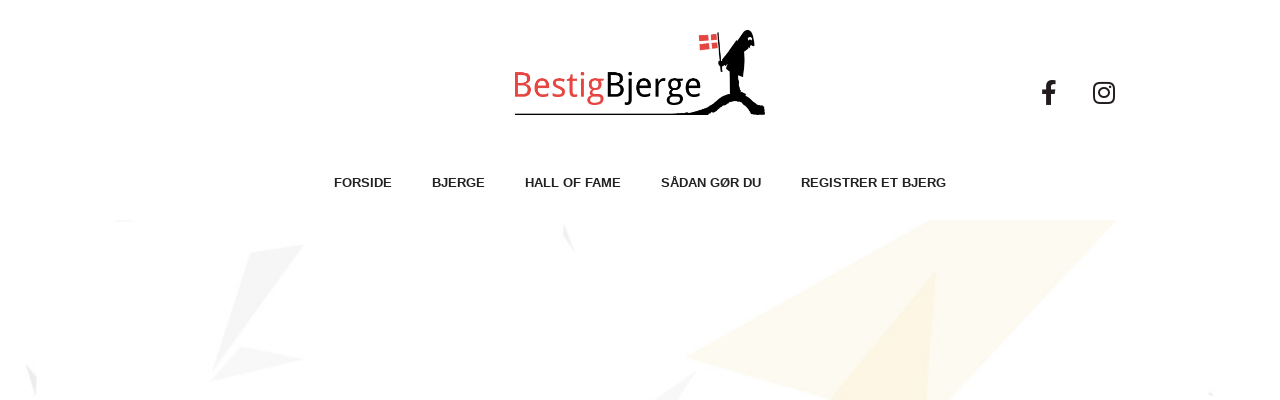

--- FILE ---
content_type: text/html; charset=UTF-8
request_url: https://bestigbjerge.dk/login/
body_size: 14721
content:
<!DOCTYPE html><html lang="da-DK"><head > <script type="litespeed/javascript" data-src="https://www.googletagmanager.com/gtag/js?id=G-DBJYJ65GL9"></script> <script type="litespeed/javascript">window.dataLayer=window.dataLayer||[];function gtag(){dataLayer.push(arguments)}
gtag('js',new Date());gtag('config','G-DBJYJ65GL9')</script> <meta charset="UTF-8" /><link data-optimized="2" rel="stylesheet" href="https://bestigbjerge.dk/wp-content/litespeed/css/80d77853855961cb64347b810a191b84.css?ver=9c0c7" /><meta name="viewport" content="width=device-width, initial-scale=1" /><title>Login &#8211; Bestig bjerge</title><meta name='robots' content='max-image-preview:large' /><link rel="alternate" type="application/rss+xml" title="Bestig bjerge &raquo; Feed" href="https://bestigbjerge.dk/feed/" /><link rel="alternate" type="application/rss+xml" title="Bestig bjerge &raquo;-kommentar-feed" href="https://bestigbjerge.dk/comments/feed/" /><style id='wp-block-library-theme-inline-css' type='text/css'>.wp-block-audio figcaption{color:#555;font-size:13px;text-align:center}.is-dark-theme .wp-block-audio figcaption{color:hsla(0,0%,100%,.65)}.wp-block-audio{margin:0 0 1em}.wp-block-code{border:1px solid #ccc;border-radius:4px;font-family:Menlo,Consolas,monaco,monospace;padding:.8em 1em}.wp-block-embed figcaption{color:#555;font-size:13px;text-align:center}.is-dark-theme .wp-block-embed figcaption{color:hsla(0,0%,100%,.65)}.wp-block-embed{margin:0 0 1em}.blocks-gallery-caption{color:#555;font-size:13px;text-align:center}.is-dark-theme .blocks-gallery-caption{color:hsla(0,0%,100%,.65)}.wp-block-image figcaption{color:#555;font-size:13px;text-align:center}.is-dark-theme .wp-block-image figcaption{color:hsla(0,0%,100%,.65)}.wp-block-image{margin:0 0 1em}.wp-block-pullquote{border-bottom:4px solid;border-top:4px solid;color:currentColor;margin-bottom:1.75em}.wp-block-pullquote cite,.wp-block-pullquote footer,.wp-block-pullquote__citation{color:currentColor;font-size:.8125em;font-style:normal;text-transform:uppercase}.wp-block-quote{border-left:.25em solid;margin:0 0 1.75em;padding-left:1em}.wp-block-quote cite,.wp-block-quote footer{color:currentColor;font-size:.8125em;font-style:normal;position:relative}.wp-block-quote.has-text-align-right{border-left:none;border-right:.25em solid;padding-left:0;padding-right:1em}.wp-block-quote.has-text-align-center{border:none;padding-left:0}.wp-block-quote.is-large,.wp-block-quote.is-style-large,.wp-block-quote.is-style-plain{border:none}.wp-block-search .wp-block-search__label{font-weight:700}.wp-block-search__button{border:1px solid #ccc;padding:.375em .625em}:where(.wp-block-group.has-background){padding:1.25em 2.375em}.wp-block-separator.has-css-opacity{opacity:.4}.wp-block-separator{border:none;border-bottom:2px solid;margin-left:auto;margin-right:auto}.wp-block-separator.has-alpha-channel-opacity{opacity:1}.wp-block-separator:not(.is-style-wide):not(.is-style-dots){width:100px}.wp-block-separator.has-background:not(.is-style-dots){border-bottom:none;height:1px}.wp-block-separator.has-background:not(.is-style-wide):not(.is-style-dots){height:2px}.wp-block-table{margin:0 0 1em}.wp-block-table td,.wp-block-table th{word-break:normal}.wp-block-table figcaption{color:#555;font-size:13px;text-align:center}.is-dark-theme .wp-block-table figcaption{color:hsla(0,0%,100%,.65)}.wp-block-video figcaption{color:#555;font-size:13px;text-align:center}.is-dark-theme .wp-block-video figcaption{color:hsla(0,0%,100%,.65)}.wp-block-video{margin:0 0 1em}.wp-block-template-part.has-background{margin-bottom:0;margin-top:0;padding:1.25em 2.375em}</style><style id='global-styles-inline-css' type='text/css'>body{--wp--preset--color--black: #000000;--wp--preset--color--cyan-bluish-gray: #abb8c3;--wp--preset--color--white: #ffffff;--wp--preset--color--pale-pink: #f78da7;--wp--preset--color--vivid-red: #cf2e2e;--wp--preset--color--luminous-vivid-orange: #ff6900;--wp--preset--color--luminous-vivid-amber: #fcb900;--wp--preset--color--light-green-cyan: #7bdcb5;--wp--preset--color--vivid-green-cyan: #00d084;--wp--preset--color--pale-cyan-blue: #8ed1fc;--wp--preset--color--vivid-cyan-blue: #0693e3;--wp--preset--color--vivid-purple: #9b51e0;--wp--preset--gradient--vivid-cyan-blue-to-vivid-purple: linear-gradient(135deg,rgba(6,147,227,1) 0%,rgb(155,81,224) 100%);--wp--preset--gradient--light-green-cyan-to-vivid-green-cyan: linear-gradient(135deg,rgb(122,220,180) 0%,rgb(0,208,130) 100%);--wp--preset--gradient--luminous-vivid-amber-to-luminous-vivid-orange: linear-gradient(135deg,rgba(252,185,0,1) 0%,rgba(255,105,0,1) 100%);--wp--preset--gradient--luminous-vivid-orange-to-vivid-red: linear-gradient(135deg,rgba(255,105,0,1) 0%,rgb(207,46,46) 100%);--wp--preset--gradient--very-light-gray-to-cyan-bluish-gray: linear-gradient(135deg,rgb(238,238,238) 0%,rgb(169,184,195) 100%);--wp--preset--gradient--cool-to-warm-spectrum: linear-gradient(135deg,rgb(74,234,220) 0%,rgb(151,120,209) 20%,rgb(207,42,186) 40%,rgb(238,44,130) 60%,rgb(251,105,98) 80%,rgb(254,248,76) 100%);--wp--preset--gradient--blush-light-purple: linear-gradient(135deg,rgb(255,206,236) 0%,rgb(152,150,240) 100%);--wp--preset--gradient--blush-bordeaux: linear-gradient(135deg,rgb(254,205,165) 0%,rgb(254,45,45) 50%,rgb(107,0,62) 100%);--wp--preset--gradient--luminous-dusk: linear-gradient(135deg,rgb(255,203,112) 0%,rgb(199,81,192) 50%,rgb(65,88,208) 100%);--wp--preset--gradient--pale-ocean: linear-gradient(135deg,rgb(255,245,203) 0%,rgb(182,227,212) 50%,rgb(51,167,181) 100%);--wp--preset--gradient--electric-grass: linear-gradient(135deg,rgb(202,248,128) 0%,rgb(113,206,126) 100%);--wp--preset--gradient--midnight: linear-gradient(135deg,rgb(2,3,129) 0%,rgb(40,116,252) 100%);--wp--preset--duotone--dark-grayscale: url('#wp-duotone-dark-grayscale');--wp--preset--duotone--grayscale: url('#wp-duotone-grayscale');--wp--preset--duotone--purple-yellow: url('#wp-duotone-purple-yellow');--wp--preset--duotone--blue-red: url('#wp-duotone-blue-red');--wp--preset--duotone--midnight: url('#wp-duotone-midnight');--wp--preset--duotone--magenta-yellow: url('#wp-duotone-magenta-yellow');--wp--preset--duotone--purple-green: url('#wp-duotone-purple-green');--wp--preset--duotone--blue-orange: url('#wp-duotone-blue-orange');--wp--preset--font-size--small: 13px;--wp--preset--font-size--medium: 20px;--wp--preset--font-size--large: 36px;--wp--preset--font-size--x-large: 42px;--wp--preset--spacing--20: 0.44rem;--wp--preset--spacing--30: 0.67rem;--wp--preset--spacing--40: 1rem;--wp--preset--spacing--50: 1.5rem;--wp--preset--spacing--60: 2.25rem;--wp--preset--spacing--70: 3.38rem;--wp--preset--spacing--80: 5.06rem;--wp--preset--shadow--natural: 6px 6px 9px rgba(0, 0, 0, 0.2);--wp--preset--shadow--deep: 12px 12px 50px rgba(0, 0, 0, 0.4);--wp--preset--shadow--sharp: 6px 6px 0px rgba(0, 0, 0, 0.2);--wp--preset--shadow--outlined: 6px 6px 0px -3px rgba(255, 255, 255, 1), 6px 6px rgba(0, 0, 0, 1);--wp--preset--shadow--crisp: 6px 6px 0px rgba(0, 0, 0, 1);}:where(.is-layout-flex){gap: 0.5em;}body .is-layout-flow > .alignleft{float: left;margin-inline-start: 0;margin-inline-end: 2em;}body .is-layout-flow > .alignright{float: right;margin-inline-start: 2em;margin-inline-end: 0;}body .is-layout-flow > .aligncenter{margin-left: auto !important;margin-right: auto !important;}body .is-layout-constrained > .alignleft{float: left;margin-inline-start: 0;margin-inline-end: 2em;}body .is-layout-constrained > .alignright{float: right;margin-inline-start: 2em;margin-inline-end: 0;}body .is-layout-constrained > .aligncenter{margin-left: auto !important;margin-right: auto !important;}body .is-layout-constrained > :where(:not(.alignleft):not(.alignright):not(.alignfull)){max-width: var(--wp--style--global--content-size);margin-left: auto !important;margin-right: auto !important;}body .is-layout-constrained > .alignwide{max-width: var(--wp--style--global--wide-size);}body .is-layout-flex{display: flex;}body .is-layout-flex{flex-wrap: wrap;align-items: center;}body .is-layout-flex > *{margin: 0;}:where(.wp-block-columns.is-layout-flex){gap: 2em;}.has-black-color{color: var(--wp--preset--color--black) !important;}.has-cyan-bluish-gray-color{color: var(--wp--preset--color--cyan-bluish-gray) !important;}.has-white-color{color: var(--wp--preset--color--white) !important;}.has-pale-pink-color{color: var(--wp--preset--color--pale-pink) !important;}.has-vivid-red-color{color: var(--wp--preset--color--vivid-red) !important;}.has-luminous-vivid-orange-color{color: var(--wp--preset--color--luminous-vivid-orange) !important;}.has-luminous-vivid-amber-color{color: var(--wp--preset--color--luminous-vivid-amber) !important;}.has-light-green-cyan-color{color: var(--wp--preset--color--light-green-cyan) !important;}.has-vivid-green-cyan-color{color: var(--wp--preset--color--vivid-green-cyan) !important;}.has-pale-cyan-blue-color{color: var(--wp--preset--color--pale-cyan-blue) !important;}.has-vivid-cyan-blue-color{color: var(--wp--preset--color--vivid-cyan-blue) !important;}.has-vivid-purple-color{color: var(--wp--preset--color--vivid-purple) !important;}.has-black-background-color{background-color: var(--wp--preset--color--black) !important;}.has-cyan-bluish-gray-background-color{background-color: var(--wp--preset--color--cyan-bluish-gray) !important;}.has-white-background-color{background-color: var(--wp--preset--color--white) !important;}.has-pale-pink-background-color{background-color: var(--wp--preset--color--pale-pink) !important;}.has-vivid-red-background-color{background-color: var(--wp--preset--color--vivid-red) !important;}.has-luminous-vivid-orange-background-color{background-color: var(--wp--preset--color--luminous-vivid-orange) !important;}.has-luminous-vivid-amber-background-color{background-color: var(--wp--preset--color--luminous-vivid-amber) !important;}.has-light-green-cyan-background-color{background-color: var(--wp--preset--color--light-green-cyan) !important;}.has-vivid-green-cyan-background-color{background-color: var(--wp--preset--color--vivid-green-cyan) !important;}.has-pale-cyan-blue-background-color{background-color: var(--wp--preset--color--pale-cyan-blue) !important;}.has-vivid-cyan-blue-background-color{background-color: var(--wp--preset--color--vivid-cyan-blue) !important;}.has-vivid-purple-background-color{background-color: var(--wp--preset--color--vivid-purple) !important;}.has-black-border-color{border-color: var(--wp--preset--color--black) !important;}.has-cyan-bluish-gray-border-color{border-color: var(--wp--preset--color--cyan-bluish-gray) !important;}.has-white-border-color{border-color: var(--wp--preset--color--white) !important;}.has-pale-pink-border-color{border-color: var(--wp--preset--color--pale-pink) !important;}.has-vivid-red-border-color{border-color: var(--wp--preset--color--vivid-red) !important;}.has-luminous-vivid-orange-border-color{border-color: var(--wp--preset--color--luminous-vivid-orange) !important;}.has-luminous-vivid-amber-border-color{border-color: var(--wp--preset--color--luminous-vivid-amber) !important;}.has-light-green-cyan-border-color{border-color: var(--wp--preset--color--light-green-cyan) !important;}.has-vivid-green-cyan-border-color{border-color: var(--wp--preset--color--vivid-green-cyan) !important;}.has-pale-cyan-blue-border-color{border-color: var(--wp--preset--color--pale-cyan-blue) !important;}.has-vivid-cyan-blue-border-color{border-color: var(--wp--preset--color--vivid-cyan-blue) !important;}.has-vivid-purple-border-color{border-color: var(--wp--preset--color--vivid-purple) !important;}.has-vivid-cyan-blue-to-vivid-purple-gradient-background{background: var(--wp--preset--gradient--vivid-cyan-blue-to-vivid-purple) !important;}.has-light-green-cyan-to-vivid-green-cyan-gradient-background{background: var(--wp--preset--gradient--light-green-cyan-to-vivid-green-cyan) !important;}.has-luminous-vivid-amber-to-luminous-vivid-orange-gradient-background{background: var(--wp--preset--gradient--luminous-vivid-amber-to-luminous-vivid-orange) !important;}.has-luminous-vivid-orange-to-vivid-red-gradient-background{background: var(--wp--preset--gradient--luminous-vivid-orange-to-vivid-red) !important;}.has-very-light-gray-to-cyan-bluish-gray-gradient-background{background: var(--wp--preset--gradient--very-light-gray-to-cyan-bluish-gray) !important;}.has-cool-to-warm-spectrum-gradient-background{background: var(--wp--preset--gradient--cool-to-warm-spectrum) !important;}.has-blush-light-purple-gradient-background{background: var(--wp--preset--gradient--blush-light-purple) !important;}.has-blush-bordeaux-gradient-background{background: var(--wp--preset--gradient--blush-bordeaux) !important;}.has-luminous-dusk-gradient-background{background: var(--wp--preset--gradient--luminous-dusk) !important;}.has-pale-ocean-gradient-background{background: var(--wp--preset--gradient--pale-ocean) !important;}.has-electric-grass-gradient-background{background: var(--wp--preset--gradient--electric-grass) !important;}.has-midnight-gradient-background{background: var(--wp--preset--gradient--midnight) !important;}.has-small-font-size{font-size: var(--wp--preset--font-size--small) !important;}.has-medium-font-size{font-size: var(--wp--preset--font-size--medium) !important;}.has-large-font-size{font-size: var(--wp--preset--font-size--large) !important;}.has-x-large-font-size{font-size: var(--wp--preset--font-size--x-large) !important;}
.wp-block-navigation a:where(:not(.wp-element-button)){color: inherit;}
:where(.wp-block-columns.is-layout-flex){gap: 2em;}
.wp-block-pullquote{font-size: 1.5em;line-height: 1.6;}</style><link rel="preconnect" href="https://fonts.gstatic.com/" crossorigin><script type="litespeed/javascript" data-src='https://bestigbjerge.dk/wp-includes/js/jquery/jquery.min.js' id='jquery-core-js'></script> <script id='idlrouts-js-extra' type="litespeed/javascript">var my_ajax_object={"ajax_url":"https:\/\/bestigbjerge.dk\/wp-admin\/admin-ajax.php"}</script> <link rel="https://api.w.org/" href="https://bestigbjerge.dk/wp-json/" /><link rel="alternate" type="application/json" href="https://bestigbjerge.dk/wp-json/wp/v2/pages/120" /><link rel="EditURI" type="application/rsd+xml" title="RSD" href="https://bestigbjerge.dk/xmlrpc.php?rsd" /><link rel="wlwmanifest" type="application/wlwmanifest+xml" href="https://bestigbjerge.dk/wp-includes/wlwmanifest.xml" /><meta name="generator" content="WordPress 6.2.8" /><link rel="canonical" href="https://bestigbjerge.dk/login/" /><link rel='shortlink' href='https://bestigbjerge.dk/?p=120' /><link rel="alternate" type="application/json+oembed" href="https://bestigbjerge.dk/wp-json/oembed/1.0/embed?url=https%3A%2F%2Fbestigbjerge.dk%2Flogin%2F" /><link rel="alternate" type="text/xml+oembed" href="https://bestigbjerge.dk/wp-json/oembed/1.0/embed?url=https%3A%2F%2Fbestigbjerge.dk%2Flogin%2F&#038;format=xml" /><style type="text/css">.um_request_name {
				display: none !important;
			}</style><meta name="generator" content="Elementor 3.13.2; features: a11y_improvements, additional_custom_breakpoints; settings: css_print_method-external, google_font-enabled, font_display-auto"><style type="text/css">.recentcomments a{display:inline !important;padding:0 !important;margin:0 !important;}</style><link rel="icon" href="https://bestigbjerge.dk/wp-content/uploads/2020/01/cropped-fav-32x32.png" sizes="32x32" /><link rel="icon" href="https://bestigbjerge.dk/wp-content/uploads/2020/01/cropped-fav-192x192.png" sizes="192x192" /><link rel="apple-touch-icon" href="https://bestigbjerge.dk/wp-content/uploads/2020/01/cropped-fav-180x180.png" /><meta name="msapplication-TileImage" content="https://bestigbjerge.dk/wp-content/uploads/2020/01/cropped-fav-270x270.png" /></head><body class="page-template page-template-full-width page-template-full-width-php page page-id-120 no-js elementor-default elementor-kit-493 elementor-page elementor-page-120 jupiterx-header-sticky" itemscope="itemscope" itemtype="http://schema.org/WebPage"><svg xmlns="http://www.w3.org/2000/svg" viewBox="0 0 0 0" width="0" height="0" focusable="false" role="none" style="visibility: hidden; position: absolute; left: -9999px; overflow: hidden;" ><defs><filter id="wp-duotone-dark-grayscale"><feColorMatrix color-interpolation-filters="sRGB" type="matrix" values=" .299 .587 .114 0 0 .299 .587 .114 0 0 .299 .587 .114 0 0 .299 .587 .114 0 0 " /><feComponentTransfer color-interpolation-filters="sRGB" ><feFuncR type="table" tableValues="0 0.49803921568627" /><feFuncG type="table" tableValues="0 0.49803921568627" /><feFuncB type="table" tableValues="0 0.49803921568627" /><feFuncA type="table" tableValues="1 1" /></feComponentTransfer><feComposite in2="SourceGraphic" operator="in" /></filter></defs></svg><svg xmlns="http://www.w3.org/2000/svg" viewBox="0 0 0 0" width="0" height="0" focusable="false" role="none" style="visibility: hidden; position: absolute; left: -9999px; overflow: hidden;" ><defs><filter id="wp-duotone-grayscale"><feColorMatrix color-interpolation-filters="sRGB" type="matrix" values=" .299 .587 .114 0 0 .299 .587 .114 0 0 .299 .587 .114 0 0 .299 .587 .114 0 0 " /><feComponentTransfer color-interpolation-filters="sRGB" ><feFuncR type="table" tableValues="0 1" /><feFuncG type="table" tableValues="0 1" /><feFuncB type="table" tableValues="0 1" /><feFuncA type="table" tableValues="1 1" /></feComponentTransfer><feComposite in2="SourceGraphic" operator="in" /></filter></defs></svg><svg xmlns="http://www.w3.org/2000/svg" viewBox="0 0 0 0" width="0" height="0" focusable="false" role="none" style="visibility: hidden; position: absolute; left: -9999px; overflow: hidden;" ><defs><filter id="wp-duotone-purple-yellow"><feColorMatrix color-interpolation-filters="sRGB" type="matrix" values=" .299 .587 .114 0 0 .299 .587 .114 0 0 .299 .587 .114 0 0 .299 .587 .114 0 0 " /><feComponentTransfer color-interpolation-filters="sRGB" ><feFuncR type="table" tableValues="0.54901960784314 0.98823529411765" /><feFuncG type="table" tableValues="0 1" /><feFuncB type="table" tableValues="0.71764705882353 0.25490196078431" /><feFuncA type="table" tableValues="1 1" /></feComponentTransfer><feComposite in2="SourceGraphic" operator="in" /></filter></defs></svg><svg xmlns="http://www.w3.org/2000/svg" viewBox="0 0 0 0" width="0" height="0" focusable="false" role="none" style="visibility: hidden; position: absolute; left: -9999px; overflow: hidden;" ><defs><filter id="wp-duotone-blue-red"><feColorMatrix color-interpolation-filters="sRGB" type="matrix" values=" .299 .587 .114 0 0 .299 .587 .114 0 0 .299 .587 .114 0 0 .299 .587 .114 0 0 " /><feComponentTransfer color-interpolation-filters="sRGB" ><feFuncR type="table" tableValues="0 1" /><feFuncG type="table" tableValues="0 0.27843137254902" /><feFuncB type="table" tableValues="0.5921568627451 0.27843137254902" /><feFuncA type="table" tableValues="1 1" /></feComponentTransfer><feComposite in2="SourceGraphic" operator="in" /></filter></defs></svg><svg xmlns="http://www.w3.org/2000/svg" viewBox="0 0 0 0" width="0" height="0" focusable="false" role="none" style="visibility: hidden; position: absolute; left: -9999px; overflow: hidden;" ><defs><filter id="wp-duotone-midnight"><feColorMatrix color-interpolation-filters="sRGB" type="matrix" values=" .299 .587 .114 0 0 .299 .587 .114 0 0 .299 .587 .114 0 0 .299 .587 .114 0 0 " /><feComponentTransfer color-interpolation-filters="sRGB" ><feFuncR type="table" tableValues="0 0" /><feFuncG type="table" tableValues="0 0.64705882352941" /><feFuncB type="table" tableValues="0 1" /><feFuncA type="table" tableValues="1 1" /></feComponentTransfer><feComposite in2="SourceGraphic" operator="in" /></filter></defs></svg><svg xmlns="http://www.w3.org/2000/svg" viewBox="0 0 0 0" width="0" height="0" focusable="false" role="none" style="visibility: hidden; position: absolute; left: -9999px; overflow: hidden;" ><defs><filter id="wp-duotone-magenta-yellow"><feColorMatrix color-interpolation-filters="sRGB" type="matrix" values=" .299 .587 .114 0 0 .299 .587 .114 0 0 .299 .587 .114 0 0 .299 .587 .114 0 0 " /><feComponentTransfer color-interpolation-filters="sRGB" ><feFuncR type="table" tableValues="0.78039215686275 1" /><feFuncG type="table" tableValues="0 0.94901960784314" /><feFuncB type="table" tableValues="0.35294117647059 0.47058823529412" /><feFuncA type="table" tableValues="1 1" /></feComponentTransfer><feComposite in2="SourceGraphic" operator="in" /></filter></defs></svg><svg xmlns="http://www.w3.org/2000/svg" viewBox="0 0 0 0" width="0" height="0" focusable="false" role="none" style="visibility: hidden; position: absolute; left: -9999px; overflow: hidden;" ><defs><filter id="wp-duotone-purple-green"><feColorMatrix color-interpolation-filters="sRGB" type="matrix" values=" .299 .587 .114 0 0 .299 .587 .114 0 0 .299 .587 .114 0 0 .299 .587 .114 0 0 " /><feComponentTransfer color-interpolation-filters="sRGB" ><feFuncR type="table" tableValues="0.65098039215686 0.40392156862745" /><feFuncG type="table" tableValues="0 1" /><feFuncB type="table" tableValues="0.44705882352941 0.4" /><feFuncA type="table" tableValues="1 1" /></feComponentTransfer><feComposite in2="SourceGraphic" operator="in" /></filter></defs></svg><svg xmlns="http://www.w3.org/2000/svg" viewBox="0 0 0 0" width="0" height="0" focusable="false" role="none" style="visibility: hidden; position: absolute; left: -9999px; overflow: hidden;" ><defs><filter id="wp-duotone-blue-orange"><feColorMatrix color-interpolation-filters="sRGB" type="matrix" values=" .299 .587 .114 0 0 .299 .587 .114 0 0 .299 .587 .114 0 0 .299 .587 .114 0 0 " /><feComponentTransfer color-interpolation-filters="sRGB" ><feFuncR type="table" tableValues="0.098039215686275 1" /><feFuncG type="table" tableValues="0 0.66274509803922" /><feFuncB type="table" tableValues="0.84705882352941 0.41960784313725" /><feFuncA type="table" tableValues="1 1" /></feComponentTransfer><feComposite in2="SourceGraphic" operator="in" /></filter></defs></svg><a class="jupiterx-a11y jupiterx-a11y-skip-navigation-link" href="#jupiterx-main">Skip to content</a><div class="jupiterx-site"><header class="jupiterx-header jupiterx-header-custom jupiterx-header-sticky-custom" data-jupiterx-settings="{&quot;breakpoint&quot;:&quot;767.98&quot;,&quot;template&quot;:&quot;46&quot;,&quot;stickyTemplate&quot;:&quot;58&quot;,&quot;behavior&quot;:&quot;sticky&quot;,&quot;offset&quot;:&quot;500&quot;}" role="banner" itemscope="itemscope" itemtype="http://schema.org/WPHeader"><div data-elementor-type="header" data-elementor-id="46" class="elementor elementor-46"><div class="elementor-inner"><div class="elementor-section-wrap"><section class="elementor-section elementor-top-section elementor-element elementor-element-70e6311 elementor-hidden-tablet elementor-hidden-phone elementor-section-boxed elementor-section-height-default elementor-section-height-default" data-id="70e6311" data-element_type="section" data-settings="{&quot;jet_parallax_layout_list&quot;:[{&quot;jet_parallax_layout_image&quot;:{&quot;url&quot;:&quot;&quot;,&quot;id&quot;:&quot;&quot;,&quot;size&quot;:&quot;&quot;},&quot;_id&quot;:&quot;7787a66&quot;,&quot;jet_parallax_layout_speed&quot;:{&quot;unit&quot;:&quot;%&quot;,&quot;size&quot;:&quot;50&quot;,&quot;sizes&quot;:[]},&quot;jet_parallax_layout_type&quot;:&quot;scroll&quot;,&quot;jet_parallax_layout_z_index&quot;:&quot;&quot;,&quot;jet_parallax_layout_bg_x&quot;:&quot;50&quot;,&quot;jet_parallax_layout_bg_y&quot;:&quot;50&quot;,&quot;jet_parallax_layout_bg_size&quot;:&quot;auto&quot;,&quot;jet_parallax_layout_animation_prop&quot;:&quot;transform&quot;,&quot;jet_parallax_layout_on&quot;:[&quot;desktop&quot;,&quot;tablet&quot;],&quot;jet_parallax_layout_image_tablet&quot;:{&quot;url&quot;:&quot;&quot;,&quot;id&quot;:&quot;&quot;,&quot;size&quot;:&quot;&quot;},&quot;jet_parallax_layout_image_mobile&quot;:{&quot;url&quot;:&quot;&quot;,&quot;id&quot;:&quot;&quot;,&quot;size&quot;:&quot;&quot;},&quot;jet_parallax_layout_direction&quot;:null,&quot;jet_parallax_layout_fx_direction&quot;:null,&quot;jet_parallax_layout_bg_x_tablet&quot;:&quot;&quot;,&quot;jet_parallax_layout_bg_x_mobile&quot;:&quot;&quot;,&quot;jet_parallax_layout_bg_y_tablet&quot;:&quot;&quot;,&quot;jet_parallax_layout_bg_y_mobile&quot;:&quot;&quot;,&quot;jet_parallax_layout_bg_size_tablet&quot;:&quot;&quot;,&quot;jet_parallax_layout_bg_size_mobile&quot;:&quot;&quot;}]}"><div class="elementor-background-overlay"></div><div class="elementor-container elementor-column-gap-default"><div class="elementor-row"><div class="elementor-column elementor-col-100 elementor-top-column elementor-element elementor-element-e1a1ed3" data-id="e1a1ed3" data-element_type="column"><div class="elementor-column-wrap elementor-element-populated"><div class="elementor-widget-wrap"><section class="elementor-section elementor-inner-section elementor-element elementor-element-c10e997 elementor-section-boxed elementor-section-height-default elementor-section-height-default" data-id="c10e997" data-element_type="section" data-settings="{&quot;jet_parallax_layout_list&quot;:[{&quot;jet_parallax_layout_image&quot;:{&quot;url&quot;:&quot;&quot;,&quot;id&quot;:&quot;&quot;,&quot;size&quot;:&quot;&quot;},&quot;_id&quot;:&quot;09fecf1&quot;,&quot;jet_parallax_layout_image_tablet&quot;:{&quot;url&quot;:&quot;&quot;,&quot;id&quot;:&quot;&quot;,&quot;size&quot;:&quot;&quot;},&quot;jet_parallax_layout_image_mobile&quot;:{&quot;url&quot;:&quot;&quot;,&quot;id&quot;:&quot;&quot;,&quot;size&quot;:&quot;&quot;},&quot;jet_parallax_layout_speed&quot;:{&quot;unit&quot;:&quot;%&quot;,&quot;size&quot;:50,&quot;sizes&quot;:[]},&quot;jet_parallax_layout_type&quot;:&quot;scroll&quot;,&quot;jet_parallax_layout_direction&quot;:null,&quot;jet_parallax_layout_fx_direction&quot;:null,&quot;jet_parallax_layout_z_index&quot;:&quot;&quot;,&quot;jet_parallax_layout_bg_x&quot;:50,&quot;jet_parallax_layout_bg_y&quot;:50,&quot;jet_parallax_layout_bg_size&quot;:&quot;auto&quot;,&quot;jet_parallax_layout_animation_prop&quot;:&quot;transform&quot;,&quot;jet_parallax_layout_on&quot;:[&quot;desktop&quot;,&quot;tablet&quot;],&quot;jet_parallax_layout_bg_x_tablet&quot;:&quot;&quot;,&quot;jet_parallax_layout_bg_x_mobile&quot;:&quot;&quot;,&quot;jet_parallax_layout_bg_y_tablet&quot;:&quot;&quot;,&quot;jet_parallax_layout_bg_y_mobile&quot;:&quot;&quot;,&quot;jet_parallax_layout_bg_size_tablet&quot;:&quot;&quot;,&quot;jet_parallax_layout_bg_size_mobile&quot;:&quot;&quot;}]}"><div class="elementor-container elementor-column-gap-default"><div class="elementor-row"><div class="elementor-column elementor-col-16 elementor-inner-column elementor-element elementor-element-9bcff27" data-id="9bcff27" data-element_type="column"><div class="elementor-column-wrap"><div class="elementor-widget-wrap"></div></div></div><div class="elementor-column elementor-col-66 elementor-inner-column elementor-element elementor-element-9984d59" data-id="9984d59" data-element_type="column"><div class="elementor-column-wrap elementor-element-populated"><div class="elementor-widget-wrap"><div class="elementor-element elementor-element-194a996 elementor-widget elementor-widget-raven-site-logo" data-id="194a996" data-element_type="widget" data-widget_type="raven-site-logo.default"><div class="elementor-widget-container"><div class="raven-widget-wrapper"><div class="raven-site-logo raven-site-logo-customizer">
<a class="raven-site-logo-link" href="https://bestigbjerge.dk">
<picture><img src="https://bestigbjerge.dk/wp-content/uploads/2020/01/logo-m-skrift.png" alt="Bestig bjerge" data-no-lazy="1" /></picture>									</a></div></div></div></div></div></div></div><div class="elementor-column elementor-col-16 elementor-inner-column elementor-element elementor-element-5c21552" data-id="5c21552" data-element_type="column"><div class="elementor-column-wrap elementor-element-populated"><div class="elementor-widget-wrap"><div class="elementor-element elementor-element-8b0b846 elementor-shape-circle elementor-grid-0 e-grid-align-center elementor-widget elementor-widget-social-icons" data-id="8b0b846" data-element_type="widget" data-widget_type="social-icons.default"><div class="elementor-widget-container"><div class="elementor-social-icons-wrapper elementor-grid">
<span class="elementor-grid-item">
<a class="elementor-icon elementor-social-icon elementor-social-icon-facebook-f elementor-animation-grow elementor-repeater-item-766cdef" href="https://www.facebook.com/BestigBjerge/" target="_blank">
<span class="elementor-screen-only">Facebook-f</span>
<i class="fab fa-facebook-f"></i>					</a>
</span>
<span class="elementor-grid-item">
<a class="elementor-icon elementor-social-icon elementor-social-icon-instagram elementor-animation-grow elementor-repeater-item-c15e6d0" href="https://www.instagram.com/bestigbjerge/" target="_blank">
<span class="elementor-screen-only">Instagram</span>
<i class="fab fa-instagram"></i>					</a>
</span></div></div></div></div></div></div></div></div></section><div class="elementor-element elementor-element-1323607 raven-nav-menu-align-center raven-nav-menu-stretch raven-breakpoint-mobile raven-mobile-nav-menu-align-left elementor-widget elementor-widget-raven-nav-menu" data-id="1323607" data-element_type="widget" data-settings="{&quot;submenu_icon&quot;:&quot;&lt;svg 0=\&quot;fas fa-chevron-down\&quot; class=\&quot;e-font-icon-svg e-fas-chevron-down\&quot;&gt;\n\t\t\t\t\t&lt;use xlink:href=\&quot;#fas-chevron-down\&quot;&gt;\n\t\t\t\t\t\t&lt;symbol id=\&quot;fas-chevron-down\&quot; viewBox=\&quot;0 0 448 512\&quot;&gt;\n\t\t\t\t\t\t\t&lt;path d=\&quot;M207.029 381.476L12.686 187.132c-9.373-9.373-9.373-24.569 0-33.941l22.667-22.667c9.357-9.357 24.522-9.375 33.901-.04L224 284.505l154.745-154.021c9.379-9.335 24.544-9.317 33.901.04l22.667 22.667c9.373 9.373 9.373 24.569 0 33.941L240.971 381.476c-9.373 9.372-24.569 9.372-33.942 0z\&quot;&gt;&lt;\/path&gt;\n\t\t\t\t\t\t&lt;\/symbol&gt;\n\t\t\t\t\t&lt;\/use&gt;\n\t\t\t\t&lt;\/svg&gt;&quot;,&quot;full_width&quot;:&quot;stretch&quot;,&quot;mobile_layout&quot;:&quot;dropdown&quot;,&quot;submenu_space_between&quot;:{&quot;unit&quot;:&quot;px&quot;,&quot;size&quot;:&quot;&quot;,&quot;sizes&quot;:[]},&quot;submenu_opening_position&quot;:&quot;bottom&quot;}" data-widget_type="raven-nav-menu.default"><div class="elementor-widget-container"><nav class="raven-nav-menu-main raven-nav-menu-horizontal raven-nav-menu-tablet- raven-nav-menu-mobile- raven-nav-icons-hidden-tablet raven-nav-icons-hidden-mobile"><ul id="menu-1323607" class="raven-nav-menu"><li class="menu-item menu-item-type-post_type menu-item-object-page menu-item-home menu-item-191"><a href="https://bestigbjerge.dk/" class="raven-menu-item raven-link-item ">Forside</a></li><li class="menu-item menu-item-type-post_type menu-item-object-page menu-item-has-children menu-item-190"><a href="https://bestigbjerge.dk/bjerge/" class="raven-menu-item raven-link-item ">Bjerge</a><ul class="0 sub-menu raven-submenu"><li class="menu-item menu-item-type-post_type menu-item-object-post menu-item-930"><a href="https://bestigbjerge.dk/mollehoj-ejer-bavnehoj/" class="raven-submenu-item raven-link-item ">Møllehøj/Ejer Bavnehøj – 171m</a></li><li class="menu-item menu-item-type-post_type menu-item-object-post menu-item-765"><a href="https://bestigbjerge.dk/them-bavnehoj/" class="raven-submenu-item raven-link-item ">Them Bavnehøje – 153m</a></li><li class="menu-item menu-item-type-post_type menu-item-object-post menu-item-764"><a href="https://bestigbjerge.dk/toftehoj/" class="raven-submenu-item raven-link-item ">Toftehøj – 125m</a></li><li class="menu-item menu-item-type-post_type menu-item-object-post menu-item-763"><a href="https://bestigbjerge.dk/velling-kalv/" class="raven-submenu-item raven-link-item ">Velling Kalv – 119m</a></li><li class="menu-item menu-item-type-post_type menu-item-object-post menu-item-762"><a href="https://bestigbjerge.dk/vissenbjerg/" class="raven-submenu-item raven-link-item ">Vissenbjerg – 129m</a></li><li class="menu-item menu-item-type-post_type menu-item-object-post menu-item-367"><a href="https://bestigbjerge.dk/duedal-bjerg/" class="raven-submenu-item raven-link-item ">Duedal Bjerg – 117m</a></li><li class="menu-item menu-item-type-post_type menu-item-object-post menu-item-365"><a href="https://bestigbjerge.dk/frederik-vii-hoej/" class="raven-submenu-item raven-link-item ">Frederik VII Høj – 123m</a></li><li class="menu-item menu-item-type-post_type menu-item-object-post menu-item-760"><a href="https://bestigbjerge.dk/ornekol/" class="raven-submenu-item raven-link-item ">Ørnekol – 128m</a></li><li class="menu-item menu-item-type-post_type menu-item-object-post menu-item-761"><a href="https://bestigbjerge.dk/yding-skovhoj/" class="raven-submenu-item raven-link-item ">Yding Skovhøj – 171m</a></li><li class="menu-item menu-item-type-post_type menu-item-object-post menu-item-766"><a href="https://bestigbjerge.dk/sukkertoppen/" class="raven-submenu-item raven-link-item ">Sukkertoppen – 108m</a></li><li class="menu-item menu-item-type-post_type menu-item-object-post menu-item-767"><a href="https://bestigbjerge.dk/storeknos/" class="raven-submenu-item raven-link-item ">Storeknøs – 129m</a></li><li class="menu-item menu-item-type-post_type menu-item-object-post menu-item-768"><a href="https://bestigbjerge.dk/slaggaard-banke/" class="raven-submenu-item raven-link-item ">Slaggaard Banke – 109m</a></li><li class="menu-item menu-item-type-post_type menu-item-object-post menu-item-769"><a href="https://bestigbjerge.dk/sindbjerg-stoubjerg/" class="raven-submenu-item raven-link-item ">Sindbjerg/Stoubjerg – 103m</a></li><li class="menu-item menu-item-type-post_type menu-item-object-post menu-item-771"><a href="https://bestigbjerge.dk/lerbjerg/" class="raven-submenu-item raven-link-item ">Lerbjerg – 126m</a></li><li class="menu-item menu-item-type-post_type menu-item-object-post menu-item-772"><a href="https://bestigbjerge.dk/jyske-as/" class="raven-submenu-item raven-link-item ">Jyske Ås – 136m</a></li><li class="menu-item menu-item-type-post_type menu-item-object-post menu-item-770"><a href="https://bestigbjerge.dk/purhoj/" class="raven-submenu-item raven-link-item ">Purhøj – 120m</a></li><li class="menu-item menu-item-type-post_type menu-item-object-post menu-item-773"><a href="https://bestigbjerge.dk/hjortebjerg/" class="raven-submenu-item raven-link-item ">Hjortebjerg – 107m</a></li><li class="menu-item menu-item-type-post_type menu-item-object-post menu-item-774"><a href="https://bestigbjerge.dk/himmelbjerget/" class="raven-submenu-item raven-link-item ">Himmelbjerget – 147m</a></li><li class="menu-item menu-item-type-post_type menu-item-object-post menu-item-366"><a href="https://bestigbjerge.dk/bjoernebjerge/" class="raven-submenu-item raven-link-item ">Bjørnebjerge – 129m</a></li><li class="menu-item menu-item-type-post_type menu-item-object-post menu-item-927"><a href="https://bestigbjerge.dk/braendholt-bjerg/" class="raven-submenu-item raven-link-item ">Brændholt Bjerg – 115m</a></li><li class="menu-item menu-item-type-post_type menu-item-object-post menu-item-950"><a href="https://bestigbjerge.dk/skamlingsbanken/" class="raven-submenu-item raven-link-item ">Skamlingsbanken – 112m</a></li><li class="menu-item menu-item-type-post_type menu-item-object-post menu-item-928"><a href="https://bestigbjerge.dk/frobjerg-bavnehoj/" class="raven-submenu-item raven-link-item ">Frøbjerg Bavnehøj  – 131m</a></li></ul></li><li class="menu-item menu-item-type-post_type menu-item-object-page menu-item-294"><a href="https://bestigbjerge.dk/hall-of-fame/" class="raven-menu-item raven-link-item ">Hall of fame</a></li><li class="menu-item menu-item-type-post_type menu-item-object-page menu-item-263"><a href="https://bestigbjerge.dk/saadan-goer-du/" class="raven-menu-item raven-link-item ">Sådan gør du</a></li><li class="menu-item menu-item-type-post_type menu-item-object-page menu-item-225"><a href="https://bestigbjerge.dk/registrer-et-bjerg/" class="raven-menu-item raven-link-item ">Registrer et bjerg</a></li></ul></nav><div class="raven-nav-menu-toggle"><div class="raven-nav-menu-toggle-button ">
<span class="fa fa-bars"></span></div></div><nav class="raven-nav-icons-hidden-tablet raven-nav-icons-hidden-mobile raven-nav-menu-mobile raven-nav-menu-dropdown"><div class="raven-container"><ul id="menu-mobile-1323607" class="raven-nav-menu"><li class="menu-item menu-item-type-post_type menu-item-object-page menu-item-home menu-item-191"><a href="https://bestigbjerge.dk/" class="raven-menu-item raven-link-item ">Forside</a></li><li class="menu-item menu-item-type-post_type menu-item-object-page menu-item-has-children menu-item-190"><a href="https://bestigbjerge.dk/bjerge/" class="raven-menu-item raven-link-item ">Bjerge</a><ul class="0 sub-menu raven-submenu"><li class="menu-item menu-item-type-post_type menu-item-object-post menu-item-930"><a href="https://bestigbjerge.dk/mollehoj-ejer-bavnehoj/" class="raven-submenu-item raven-link-item ">Møllehøj/Ejer Bavnehøj – 171m</a></li><li class="menu-item menu-item-type-post_type menu-item-object-post menu-item-765"><a href="https://bestigbjerge.dk/them-bavnehoj/" class="raven-submenu-item raven-link-item ">Them Bavnehøje – 153m</a></li><li class="menu-item menu-item-type-post_type menu-item-object-post menu-item-764"><a href="https://bestigbjerge.dk/toftehoj/" class="raven-submenu-item raven-link-item ">Toftehøj – 125m</a></li><li class="menu-item menu-item-type-post_type menu-item-object-post menu-item-763"><a href="https://bestigbjerge.dk/velling-kalv/" class="raven-submenu-item raven-link-item ">Velling Kalv – 119m</a></li><li class="menu-item menu-item-type-post_type menu-item-object-post menu-item-762"><a href="https://bestigbjerge.dk/vissenbjerg/" class="raven-submenu-item raven-link-item ">Vissenbjerg – 129m</a></li><li class="menu-item menu-item-type-post_type menu-item-object-post menu-item-367"><a href="https://bestigbjerge.dk/duedal-bjerg/" class="raven-submenu-item raven-link-item ">Duedal Bjerg – 117m</a></li><li class="menu-item menu-item-type-post_type menu-item-object-post menu-item-365"><a href="https://bestigbjerge.dk/frederik-vii-hoej/" class="raven-submenu-item raven-link-item ">Frederik VII Høj – 123m</a></li><li class="menu-item menu-item-type-post_type menu-item-object-post menu-item-760"><a href="https://bestigbjerge.dk/ornekol/" class="raven-submenu-item raven-link-item ">Ørnekol – 128m</a></li><li class="menu-item menu-item-type-post_type menu-item-object-post menu-item-761"><a href="https://bestigbjerge.dk/yding-skovhoj/" class="raven-submenu-item raven-link-item ">Yding Skovhøj – 171m</a></li><li class="menu-item menu-item-type-post_type menu-item-object-post menu-item-766"><a href="https://bestigbjerge.dk/sukkertoppen/" class="raven-submenu-item raven-link-item ">Sukkertoppen – 108m</a></li><li class="menu-item menu-item-type-post_type menu-item-object-post menu-item-767"><a href="https://bestigbjerge.dk/storeknos/" class="raven-submenu-item raven-link-item ">Storeknøs – 129m</a></li><li class="menu-item menu-item-type-post_type menu-item-object-post menu-item-768"><a href="https://bestigbjerge.dk/slaggaard-banke/" class="raven-submenu-item raven-link-item ">Slaggaard Banke – 109m</a></li><li class="menu-item menu-item-type-post_type menu-item-object-post menu-item-769"><a href="https://bestigbjerge.dk/sindbjerg-stoubjerg/" class="raven-submenu-item raven-link-item ">Sindbjerg/Stoubjerg – 103m</a></li><li class="menu-item menu-item-type-post_type menu-item-object-post menu-item-771"><a href="https://bestigbjerge.dk/lerbjerg/" class="raven-submenu-item raven-link-item ">Lerbjerg – 126m</a></li><li class="menu-item menu-item-type-post_type menu-item-object-post menu-item-772"><a href="https://bestigbjerge.dk/jyske-as/" class="raven-submenu-item raven-link-item ">Jyske Ås – 136m</a></li><li class="menu-item menu-item-type-post_type menu-item-object-post menu-item-770"><a href="https://bestigbjerge.dk/purhoj/" class="raven-submenu-item raven-link-item ">Purhøj – 120m</a></li><li class="menu-item menu-item-type-post_type menu-item-object-post menu-item-773"><a href="https://bestigbjerge.dk/hjortebjerg/" class="raven-submenu-item raven-link-item ">Hjortebjerg – 107m</a></li><li class="menu-item menu-item-type-post_type menu-item-object-post menu-item-774"><a href="https://bestigbjerge.dk/himmelbjerget/" class="raven-submenu-item raven-link-item ">Himmelbjerget – 147m</a></li><li class="menu-item menu-item-type-post_type menu-item-object-post menu-item-366"><a href="https://bestigbjerge.dk/bjoernebjerge/" class="raven-submenu-item raven-link-item ">Bjørnebjerge – 129m</a></li><li class="menu-item menu-item-type-post_type menu-item-object-post menu-item-927"><a href="https://bestigbjerge.dk/braendholt-bjerg/" class="raven-submenu-item raven-link-item ">Brændholt Bjerg – 115m</a></li><li class="menu-item menu-item-type-post_type menu-item-object-post menu-item-950"><a href="https://bestigbjerge.dk/skamlingsbanken/" class="raven-submenu-item raven-link-item ">Skamlingsbanken – 112m</a></li><li class="menu-item menu-item-type-post_type menu-item-object-post menu-item-928"><a href="https://bestigbjerge.dk/frobjerg-bavnehoj/" class="raven-submenu-item raven-link-item ">Frøbjerg Bavnehøj  – 131m</a></li></ul></li><li class="menu-item menu-item-type-post_type menu-item-object-page menu-item-294"><a href="https://bestigbjerge.dk/hall-of-fame/" class="raven-menu-item raven-link-item ">Hall of fame</a></li><li class="menu-item menu-item-type-post_type menu-item-object-page menu-item-263"><a href="https://bestigbjerge.dk/saadan-goer-du/" class="raven-menu-item raven-link-item ">Sådan gør du</a></li><li class="menu-item menu-item-type-post_type menu-item-object-page menu-item-225"><a href="https://bestigbjerge.dk/registrer-et-bjerg/" class="raven-menu-item raven-link-item ">Registrer et bjerg</a></li></ul></div></nav></div></div></div></div></div></div></div></section><section class="elementor-section elementor-top-section elementor-element elementor-element-1232943 elementor-hidden-desktop elementor-section-boxed elementor-section-height-default elementor-section-height-default" data-id="1232943" data-element_type="section" data-settings="{&quot;jet_parallax_layout_list&quot;:[{&quot;jet_parallax_layout_image&quot;:{&quot;url&quot;:&quot;&quot;,&quot;id&quot;:&quot;&quot;,&quot;size&quot;:&quot;&quot;},&quot;_id&quot;:&quot;610b706&quot;,&quot;jet_parallax_layout_speed&quot;:{&quot;unit&quot;:&quot;%&quot;,&quot;size&quot;:&quot;50&quot;,&quot;sizes&quot;:[]},&quot;jet_parallax_layout_type&quot;:&quot;scroll&quot;,&quot;jet_parallax_layout_z_index&quot;:&quot;&quot;,&quot;jet_parallax_layout_bg_x&quot;:&quot;50&quot;,&quot;jet_parallax_layout_bg_y&quot;:&quot;50&quot;,&quot;jet_parallax_layout_bg_size&quot;:&quot;auto&quot;,&quot;jet_parallax_layout_animation_prop&quot;:&quot;transform&quot;,&quot;jet_parallax_layout_on&quot;:[&quot;desktop&quot;,&quot;tablet&quot;],&quot;jet_parallax_layout_image_tablet&quot;:{&quot;url&quot;:&quot;&quot;,&quot;id&quot;:&quot;&quot;,&quot;size&quot;:&quot;&quot;},&quot;jet_parallax_layout_image_mobile&quot;:{&quot;url&quot;:&quot;&quot;,&quot;id&quot;:&quot;&quot;,&quot;size&quot;:&quot;&quot;},&quot;jet_parallax_layout_direction&quot;:null,&quot;jet_parallax_layout_fx_direction&quot;:null,&quot;jet_parallax_layout_bg_x_tablet&quot;:&quot;&quot;,&quot;jet_parallax_layout_bg_x_mobile&quot;:&quot;&quot;,&quot;jet_parallax_layout_bg_y_tablet&quot;:&quot;&quot;,&quot;jet_parallax_layout_bg_y_mobile&quot;:&quot;&quot;,&quot;jet_parallax_layout_bg_size_tablet&quot;:&quot;&quot;,&quot;jet_parallax_layout_bg_size_mobile&quot;:&quot;&quot;}]}"><div class="elementor-background-overlay"></div><div class="elementor-container elementor-column-gap-default"><div class="elementor-row"><div class="elementor-column elementor-col-66 elementor-top-column elementor-element elementor-element-f545ace" data-id="f545ace" data-element_type="column"><div class="elementor-column-wrap elementor-element-populated"><div class="elementor-widget-wrap"><div class="elementor-element elementor-element-4cff19a elementor-widget elementor-widget-raven-site-logo" data-id="4cff19a" data-element_type="widget" data-widget_type="raven-site-logo.default"><div class="elementor-widget-container"><div class="raven-widget-wrapper"><div class="raven-site-logo raven-site-logo-customizer">
<a class="raven-site-logo-link" href="https://bestigbjerge.dk">
<picture><img src="https://bestigbjerge.dk/wp-content/uploads/2020/01/logo-m-skrift.png" alt="Bestig bjerge" data-no-lazy="1" /></picture>									</a></div></div></div></div></div></div></div><div class="elementor-column elementor-col-33 elementor-top-column elementor-element elementor-element-8a5f103" data-id="8a5f103" data-element_type="column"><div class="elementor-column-wrap elementor-element-populated"><div class="elementor-widget-wrap"><div class="elementor-element elementor-element-85b853f raven-breakpoint-tablet raven-nav-menu-stretch raven-nav-menu-align-left raven-mobile-nav-menu-align-left elementor-widget elementor-widget-raven-nav-menu" data-id="85b853f" data-element_type="widget" data-settings="{&quot;submenu_icon&quot;:&quot;&lt;svg 0=\&quot;fas fa-chevron-down\&quot; class=\&quot;e-font-icon-svg e-fas-chevron-down\&quot;&gt;\n\t\t\t\t\t&lt;use xlink:href=\&quot;#fas-chevron-down\&quot;&gt;\n\t\t\t\t\t\t&lt;symbol id=\&quot;fas-chevron-down\&quot; viewBox=\&quot;0 0 448 512\&quot;&gt;\n\t\t\t\t\t\t\t&lt;path d=\&quot;M207.029 381.476L12.686 187.132c-9.373-9.373-9.373-24.569 0-33.941l22.667-22.667c9.357-9.357 24.522-9.375 33.901-.04L224 284.505l154.745-154.021c9.379-9.335 24.544-9.317 33.901.04l22.667 22.667c9.373 9.373 9.373 24.569 0 33.941L240.971 381.476c-9.373 9.372-24.569 9.372-33.942 0z\&quot;&gt;&lt;\/path&gt;\n\t\t\t\t\t\t&lt;\/symbol&gt;\n\t\t\t\t\t&lt;\/use&gt;\n\t\t\t\t&lt;\/svg&gt;&quot;,&quot;full_width&quot;:&quot;stretch&quot;,&quot;mobile_layout&quot;:&quot;dropdown&quot;,&quot;submenu_space_between&quot;:{&quot;unit&quot;:&quot;px&quot;,&quot;size&quot;:&quot;&quot;,&quot;sizes&quot;:[]},&quot;submenu_opening_position&quot;:&quot;bottom&quot;}" data-widget_type="raven-nav-menu.default"><div class="elementor-widget-container"><nav class="raven-nav-menu-main raven-nav-menu-horizontal raven-nav-menu-tablet- raven-nav-menu-mobile- raven-nav-icons-hidden-tablet raven-nav-icons-hidden-mobile"><ul id="menu-85b853f" class="raven-nav-menu"><li class="menu-item menu-item-type-post_type menu-item-object-page menu-item-home menu-item-191"><a href="https://bestigbjerge.dk/" class="raven-menu-item raven-link-item ">Forside</a></li><li class="menu-item menu-item-type-post_type menu-item-object-page menu-item-has-children menu-item-190"><a href="https://bestigbjerge.dk/bjerge/" class="raven-menu-item raven-link-item ">Bjerge</a><ul class="0 sub-menu raven-submenu"><li class="menu-item menu-item-type-post_type menu-item-object-post menu-item-930"><a href="https://bestigbjerge.dk/mollehoj-ejer-bavnehoj/" class="raven-submenu-item raven-link-item ">Møllehøj/Ejer Bavnehøj – 171m</a></li><li class="menu-item menu-item-type-post_type menu-item-object-post menu-item-765"><a href="https://bestigbjerge.dk/them-bavnehoj/" class="raven-submenu-item raven-link-item ">Them Bavnehøje – 153m</a></li><li class="menu-item menu-item-type-post_type menu-item-object-post menu-item-764"><a href="https://bestigbjerge.dk/toftehoj/" class="raven-submenu-item raven-link-item ">Toftehøj – 125m</a></li><li class="menu-item menu-item-type-post_type menu-item-object-post menu-item-763"><a href="https://bestigbjerge.dk/velling-kalv/" class="raven-submenu-item raven-link-item ">Velling Kalv – 119m</a></li><li class="menu-item menu-item-type-post_type menu-item-object-post menu-item-762"><a href="https://bestigbjerge.dk/vissenbjerg/" class="raven-submenu-item raven-link-item ">Vissenbjerg – 129m</a></li><li class="menu-item menu-item-type-post_type menu-item-object-post menu-item-367"><a href="https://bestigbjerge.dk/duedal-bjerg/" class="raven-submenu-item raven-link-item ">Duedal Bjerg – 117m</a></li><li class="menu-item menu-item-type-post_type menu-item-object-post menu-item-365"><a href="https://bestigbjerge.dk/frederik-vii-hoej/" class="raven-submenu-item raven-link-item ">Frederik VII Høj – 123m</a></li><li class="menu-item menu-item-type-post_type menu-item-object-post menu-item-760"><a href="https://bestigbjerge.dk/ornekol/" class="raven-submenu-item raven-link-item ">Ørnekol – 128m</a></li><li class="menu-item menu-item-type-post_type menu-item-object-post menu-item-761"><a href="https://bestigbjerge.dk/yding-skovhoj/" class="raven-submenu-item raven-link-item ">Yding Skovhøj – 171m</a></li><li class="menu-item menu-item-type-post_type menu-item-object-post menu-item-766"><a href="https://bestigbjerge.dk/sukkertoppen/" class="raven-submenu-item raven-link-item ">Sukkertoppen – 108m</a></li><li class="menu-item menu-item-type-post_type menu-item-object-post menu-item-767"><a href="https://bestigbjerge.dk/storeknos/" class="raven-submenu-item raven-link-item ">Storeknøs – 129m</a></li><li class="menu-item menu-item-type-post_type menu-item-object-post menu-item-768"><a href="https://bestigbjerge.dk/slaggaard-banke/" class="raven-submenu-item raven-link-item ">Slaggaard Banke – 109m</a></li><li class="menu-item menu-item-type-post_type menu-item-object-post menu-item-769"><a href="https://bestigbjerge.dk/sindbjerg-stoubjerg/" class="raven-submenu-item raven-link-item ">Sindbjerg/Stoubjerg – 103m</a></li><li class="menu-item menu-item-type-post_type menu-item-object-post menu-item-771"><a href="https://bestigbjerge.dk/lerbjerg/" class="raven-submenu-item raven-link-item ">Lerbjerg – 126m</a></li><li class="menu-item menu-item-type-post_type menu-item-object-post menu-item-772"><a href="https://bestigbjerge.dk/jyske-as/" class="raven-submenu-item raven-link-item ">Jyske Ås – 136m</a></li><li class="menu-item menu-item-type-post_type menu-item-object-post menu-item-770"><a href="https://bestigbjerge.dk/purhoj/" class="raven-submenu-item raven-link-item ">Purhøj – 120m</a></li><li class="menu-item menu-item-type-post_type menu-item-object-post menu-item-773"><a href="https://bestigbjerge.dk/hjortebjerg/" class="raven-submenu-item raven-link-item ">Hjortebjerg – 107m</a></li><li class="menu-item menu-item-type-post_type menu-item-object-post menu-item-774"><a href="https://bestigbjerge.dk/himmelbjerget/" class="raven-submenu-item raven-link-item ">Himmelbjerget – 147m</a></li><li class="menu-item menu-item-type-post_type menu-item-object-post menu-item-366"><a href="https://bestigbjerge.dk/bjoernebjerge/" class="raven-submenu-item raven-link-item ">Bjørnebjerge – 129m</a></li><li class="menu-item menu-item-type-post_type menu-item-object-post menu-item-927"><a href="https://bestigbjerge.dk/braendholt-bjerg/" class="raven-submenu-item raven-link-item ">Brændholt Bjerg – 115m</a></li><li class="menu-item menu-item-type-post_type menu-item-object-post menu-item-950"><a href="https://bestigbjerge.dk/skamlingsbanken/" class="raven-submenu-item raven-link-item ">Skamlingsbanken – 112m</a></li><li class="menu-item menu-item-type-post_type menu-item-object-post menu-item-928"><a href="https://bestigbjerge.dk/frobjerg-bavnehoj/" class="raven-submenu-item raven-link-item ">Frøbjerg Bavnehøj  – 131m</a></li></ul></li><li class="menu-item menu-item-type-post_type menu-item-object-page menu-item-294"><a href="https://bestigbjerge.dk/hall-of-fame/" class="raven-menu-item raven-link-item ">Hall of fame</a></li><li class="menu-item menu-item-type-post_type menu-item-object-page menu-item-263"><a href="https://bestigbjerge.dk/saadan-goer-du/" class="raven-menu-item raven-link-item ">Sådan gør du</a></li><li class="menu-item menu-item-type-post_type menu-item-object-page menu-item-225"><a href="https://bestigbjerge.dk/registrer-et-bjerg/" class="raven-menu-item raven-link-item ">Registrer et bjerg</a></li></ul></nav><div class="raven-nav-menu-toggle"><div class="raven-nav-menu-toggle-button ">
<span class="fa fa-bars"></span></div></div><nav class="raven-nav-icons-hidden-tablet raven-nav-icons-hidden-mobile raven-nav-menu-mobile raven-nav-menu-dropdown"><div class="raven-container"><ul id="menu-mobile-85b853f" class="raven-nav-menu"><li class="menu-item menu-item-type-post_type menu-item-object-page menu-item-home menu-item-191"><a href="https://bestigbjerge.dk/" class="raven-menu-item raven-link-item ">Forside</a></li><li class="menu-item menu-item-type-post_type menu-item-object-page menu-item-has-children menu-item-190"><a href="https://bestigbjerge.dk/bjerge/" class="raven-menu-item raven-link-item ">Bjerge</a><ul class="0 sub-menu raven-submenu"><li class="menu-item menu-item-type-post_type menu-item-object-post menu-item-930"><a href="https://bestigbjerge.dk/mollehoj-ejer-bavnehoj/" class="raven-submenu-item raven-link-item ">Møllehøj/Ejer Bavnehøj – 171m</a></li><li class="menu-item menu-item-type-post_type menu-item-object-post menu-item-765"><a href="https://bestigbjerge.dk/them-bavnehoj/" class="raven-submenu-item raven-link-item ">Them Bavnehøje – 153m</a></li><li class="menu-item menu-item-type-post_type menu-item-object-post menu-item-764"><a href="https://bestigbjerge.dk/toftehoj/" class="raven-submenu-item raven-link-item ">Toftehøj – 125m</a></li><li class="menu-item menu-item-type-post_type menu-item-object-post menu-item-763"><a href="https://bestigbjerge.dk/velling-kalv/" class="raven-submenu-item raven-link-item ">Velling Kalv – 119m</a></li><li class="menu-item menu-item-type-post_type menu-item-object-post menu-item-762"><a href="https://bestigbjerge.dk/vissenbjerg/" class="raven-submenu-item raven-link-item ">Vissenbjerg – 129m</a></li><li class="menu-item menu-item-type-post_type menu-item-object-post menu-item-367"><a href="https://bestigbjerge.dk/duedal-bjerg/" class="raven-submenu-item raven-link-item ">Duedal Bjerg – 117m</a></li><li class="menu-item menu-item-type-post_type menu-item-object-post menu-item-365"><a href="https://bestigbjerge.dk/frederik-vii-hoej/" class="raven-submenu-item raven-link-item ">Frederik VII Høj – 123m</a></li><li class="menu-item menu-item-type-post_type menu-item-object-post menu-item-760"><a href="https://bestigbjerge.dk/ornekol/" class="raven-submenu-item raven-link-item ">Ørnekol – 128m</a></li><li class="menu-item menu-item-type-post_type menu-item-object-post menu-item-761"><a href="https://bestigbjerge.dk/yding-skovhoj/" class="raven-submenu-item raven-link-item ">Yding Skovhøj – 171m</a></li><li class="menu-item menu-item-type-post_type menu-item-object-post menu-item-766"><a href="https://bestigbjerge.dk/sukkertoppen/" class="raven-submenu-item raven-link-item ">Sukkertoppen – 108m</a></li><li class="menu-item menu-item-type-post_type menu-item-object-post menu-item-767"><a href="https://bestigbjerge.dk/storeknos/" class="raven-submenu-item raven-link-item ">Storeknøs – 129m</a></li><li class="menu-item menu-item-type-post_type menu-item-object-post menu-item-768"><a href="https://bestigbjerge.dk/slaggaard-banke/" class="raven-submenu-item raven-link-item ">Slaggaard Banke – 109m</a></li><li class="menu-item menu-item-type-post_type menu-item-object-post menu-item-769"><a href="https://bestigbjerge.dk/sindbjerg-stoubjerg/" class="raven-submenu-item raven-link-item ">Sindbjerg/Stoubjerg – 103m</a></li><li class="menu-item menu-item-type-post_type menu-item-object-post menu-item-771"><a href="https://bestigbjerge.dk/lerbjerg/" class="raven-submenu-item raven-link-item ">Lerbjerg – 126m</a></li><li class="menu-item menu-item-type-post_type menu-item-object-post menu-item-772"><a href="https://bestigbjerge.dk/jyske-as/" class="raven-submenu-item raven-link-item ">Jyske Ås – 136m</a></li><li class="menu-item menu-item-type-post_type menu-item-object-post menu-item-770"><a href="https://bestigbjerge.dk/purhoj/" class="raven-submenu-item raven-link-item ">Purhøj – 120m</a></li><li class="menu-item menu-item-type-post_type menu-item-object-post menu-item-773"><a href="https://bestigbjerge.dk/hjortebjerg/" class="raven-submenu-item raven-link-item ">Hjortebjerg – 107m</a></li><li class="menu-item menu-item-type-post_type menu-item-object-post menu-item-774"><a href="https://bestigbjerge.dk/himmelbjerget/" class="raven-submenu-item raven-link-item ">Himmelbjerget – 147m</a></li><li class="menu-item menu-item-type-post_type menu-item-object-post menu-item-366"><a href="https://bestigbjerge.dk/bjoernebjerge/" class="raven-submenu-item raven-link-item ">Bjørnebjerge – 129m</a></li><li class="menu-item menu-item-type-post_type menu-item-object-post menu-item-927"><a href="https://bestigbjerge.dk/braendholt-bjerg/" class="raven-submenu-item raven-link-item ">Brændholt Bjerg – 115m</a></li><li class="menu-item menu-item-type-post_type menu-item-object-post menu-item-950"><a href="https://bestigbjerge.dk/skamlingsbanken/" class="raven-submenu-item raven-link-item ">Skamlingsbanken – 112m</a></li><li class="menu-item menu-item-type-post_type menu-item-object-post menu-item-928"><a href="https://bestigbjerge.dk/frobjerg-bavnehoj/" class="raven-submenu-item raven-link-item ">Frøbjerg Bavnehøj  – 131m</a></li></ul></li><li class="menu-item menu-item-type-post_type menu-item-object-page menu-item-294"><a href="https://bestigbjerge.dk/hall-of-fame/" class="raven-menu-item raven-link-item ">Hall of fame</a></li><li class="menu-item menu-item-type-post_type menu-item-object-page menu-item-263"><a href="https://bestigbjerge.dk/saadan-goer-du/" class="raven-menu-item raven-link-item ">Sådan gør du</a></li><li class="menu-item menu-item-type-post_type menu-item-object-page menu-item-225"><a href="https://bestigbjerge.dk/registrer-et-bjerg/" class="raven-menu-item raven-link-item ">Registrer et bjerg</a></li></ul></div></nav></div></div></div></div></div></div></div></section></div></div></div><div data-elementor-type="header" data-elementor-id="58" class="elementor elementor-58"><div class="elementor-inner"><div class="elementor-section-wrap"><section class="elementor-section elementor-top-section elementor-element elementor-element-6cc783c elementor-hidden-tablet elementor-hidden-phone elementor-section-boxed elementor-section-height-default elementor-section-height-default" data-id="6cc783c" data-element_type="section" data-settings="{&quot;jet_parallax_layout_list&quot;:[{&quot;jet_parallax_layout_image&quot;:{&quot;url&quot;:&quot;&quot;,&quot;id&quot;:&quot;&quot;,&quot;size&quot;:&quot;&quot;},&quot;_id&quot;:&quot;8462f19&quot;,&quot;jet_parallax_layout_speed&quot;:{&quot;unit&quot;:&quot;%&quot;,&quot;size&quot;:50,&quot;sizes&quot;:[]},&quot;jet_parallax_layout_type&quot;:&quot;scroll&quot;,&quot;jet_parallax_layout_z_index&quot;:&quot;&quot;,&quot;jet_parallax_layout_bg_x&quot;:50,&quot;jet_parallax_layout_bg_y&quot;:50,&quot;jet_parallax_layout_bg_size&quot;:&quot;auto&quot;,&quot;jet_parallax_layout_animation_prop&quot;:&quot;transform&quot;,&quot;jet_parallax_layout_on&quot;:[&quot;desktop&quot;,&quot;tablet&quot;],&quot;jet_parallax_layout_image_tablet&quot;:{&quot;url&quot;:&quot;&quot;,&quot;id&quot;:&quot;&quot;,&quot;size&quot;:&quot;&quot;},&quot;jet_parallax_layout_image_mobile&quot;:{&quot;url&quot;:&quot;&quot;,&quot;id&quot;:&quot;&quot;,&quot;size&quot;:&quot;&quot;},&quot;jet_parallax_layout_direction&quot;:null,&quot;jet_parallax_layout_fx_direction&quot;:null,&quot;jet_parallax_layout_bg_x_tablet&quot;:&quot;&quot;,&quot;jet_parallax_layout_bg_x_mobile&quot;:&quot;&quot;,&quot;jet_parallax_layout_bg_y_tablet&quot;:&quot;&quot;,&quot;jet_parallax_layout_bg_y_mobile&quot;:&quot;&quot;,&quot;jet_parallax_layout_bg_size_tablet&quot;:&quot;&quot;,&quot;jet_parallax_layout_bg_size_mobile&quot;:&quot;&quot;}],&quot;background_background&quot;:&quot;classic&quot;}"><div class="elementor-container elementor-column-gap-default"><div class="elementor-row"><div class="elementor-column elementor-col-100 elementor-top-column elementor-element elementor-element-2e9c30e" data-id="2e9c30e" data-element_type="column"><div class="elementor-column-wrap elementor-element-populated"><div class="elementor-widget-wrap"><div class="elementor-element elementor-element-d2b0e03 raven-nav-menu-align-center raven-nav-menu-stretch raven-breakpoint-mobile raven-mobile-nav-menu-align-left elementor-widget elementor-widget-raven-nav-menu" data-id="d2b0e03" data-element_type="widget" data-settings="{&quot;submenu_icon&quot;:&quot;&lt;svg 0=\&quot;fas fa-chevron-down\&quot; class=\&quot;e-font-icon-svg e-fas-chevron-down\&quot;&gt;\n\t\t\t\t\t&lt;use xlink:href=\&quot;#fas-chevron-down\&quot;&gt;\n\t\t\t\t\t\t&lt;symbol id=\&quot;fas-chevron-down\&quot; viewBox=\&quot;0 0 448 512\&quot;&gt;\n\t\t\t\t\t\t\t&lt;path d=\&quot;M207.029 381.476L12.686 187.132c-9.373-9.373-9.373-24.569 0-33.941l22.667-22.667c9.357-9.357 24.522-9.375 33.901-.04L224 284.505l154.745-154.021c9.379-9.335 24.544-9.317 33.901.04l22.667 22.667c9.373 9.373 9.373 24.569 0 33.941L240.971 381.476c-9.373 9.372-24.569 9.372-33.942 0z\&quot;&gt;&lt;\/path&gt;\n\t\t\t\t\t\t&lt;\/symbol&gt;\n\t\t\t\t\t&lt;\/use&gt;\n\t\t\t\t&lt;\/svg&gt;&quot;,&quot;full_width&quot;:&quot;stretch&quot;,&quot;mobile_layout&quot;:&quot;dropdown&quot;,&quot;submenu_space_between&quot;:{&quot;unit&quot;:&quot;px&quot;,&quot;size&quot;:&quot;&quot;,&quot;sizes&quot;:[]},&quot;submenu_opening_position&quot;:&quot;bottom&quot;}" data-widget_type="raven-nav-menu.default"><div class="elementor-widget-container"><nav class="raven-nav-menu-main raven-nav-menu-horizontal raven-nav-menu-tablet- raven-nav-menu-mobile- raven-nav-icons-hidden-tablet raven-nav-icons-hidden-mobile"><ul id="menu-d2b0e03" class="raven-nav-menu"><li class="menu-item menu-item-type-post_type menu-item-object-page menu-item-home menu-item-191"><a href="https://bestigbjerge.dk/" class="raven-menu-item raven-link-item ">Forside</a></li><li class="menu-item menu-item-type-post_type menu-item-object-page menu-item-has-children menu-item-190"><a href="https://bestigbjerge.dk/bjerge/" class="raven-menu-item raven-link-item ">Bjerge</a><ul class="0 sub-menu raven-submenu"><li class="menu-item menu-item-type-post_type menu-item-object-post menu-item-930"><a href="https://bestigbjerge.dk/mollehoj-ejer-bavnehoj/" class="raven-submenu-item raven-link-item ">Møllehøj/Ejer Bavnehøj – 171m</a></li><li class="menu-item menu-item-type-post_type menu-item-object-post menu-item-765"><a href="https://bestigbjerge.dk/them-bavnehoj/" class="raven-submenu-item raven-link-item ">Them Bavnehøje – 153m</a></li><li class="menu-item menu-item-type-post_type menu-item-object-post menu-item-764"><a href="https://bestigbjerge.dk/toftehoj/" class="raven-submenu-item raven-link-item ">Toftehøj – 125m</a></li><li class="menu-item menu-item-type-post_type menu-item-object-post menu-item-763"><a href="https://bestigbjerge.dk/velling-kalv/" class="raven-submenu-item raven-link-item ">Velling Kalv – 119m</a></li><li class="menu-item menu-item-type-post_type menu-item-object-post menu-item-762"><a href="https://bestigbjerge.dk/vissenbjerg/" class="raven-submenu-item raven-link-item ">Vissenbjerg – 129m</a></li><li class="menu-item menu-item-type-post_type menu-item-object-post menu-item-367"><a href="https://bestigbjerge.dk/duedal-bjerg/" class="raven-submenu-item raven-link-item ">Duedal Bjerg – 117m</a></li><li class="menu-item menu-item-type-post_type menu-item-object-post menu-item-365"><a href="https://bestigbjerge.dk/frederik-vii-hoej/" class="raven-submenu-item raven-link-item ">Frederik VII Høj – 123m</a></li><li class="menu-item menu-item-type-post_type menu-item-object-post menu-item-760"><a href="https://bestigbjerge.dk/ornekol/" class="raven-submenu-item raven-link-item ">Ørnekol – 128m</a></li><li class="menu-item menu-item-type-post_type menu-item-object-post menu-item-761"><a href="https://bestigbjerge.dk/yding-skovhoj/" class="raven-submenu-item raven-link-item ">Yding Skovhøj – 171m</a></li><li class="menu-item menu-item-type-post_type menu-item-object-post menu-item-766"><a href="https://bestigbjerge.dk/sukkertoppen/" class="raven-submenu-item raven-link-item ">Sukkertoppen – 108m</a></li><li class="menu-item menu-item-type-post_type menu-item-object-post menu-item-767"><a href="https://bestigbjerge.dk/storeknos/" class="raven-submenu-item raven-link-item ">Storeknøs – 129m</a></li><li class="menu-item menu-item-type-post_type menu-item-object-post menu-item-768"><a href="https://bestigbjerge.dk/slaggaard-banke/" class="raven-submenu-item raven-link-item ">Slaggaard Banke – 109m</a></li><li class="menu-item menu-item-type-post_type menu-item-object-post menu-item-769"><a href="https://bestigbjerge.dk/sindbjerg-stoubjerg/" class="raven-submenu-item raven-link-item ">Sindbjerg/Stoubjerg – 103m</a></li><li class="menu-item menu-item-type-post_type menu-item-object-post menu-item-771"><a href="https://bestigbjerge.dk/lerbjerg/" class="raven-submenu-item raven-link-item ">Lerbjerg – 126m</a></li><li class="menu-item menu-item-type-post_type menu-item-object-post menu-item-772"><a href="https://bestigbjerge.dk/jyske-as/" class="raven-submenu-item raven-link-item ">Jyske Ås – 136m</a></li><li class="menu-item menu-item-type-post_type menu-item-object-post menu-item-770"><a href="https://bestigbjerge.dk/purhoj/" class="raven-submenu-item raven-link-item ">Purhøj – 120m</a></li><li class="menu-item menu-item-type-post_type menu-item-object-post menu-item-773"><a href="https://bestigbjerge.dk/hjortebjerg/" class="raven-submenu-item raven-link-item ">Hjortebjerg – 107m</a></li><li class="menu-item menu-item-type-post_type menu-item-object-post menu-item-774"><a href="https://bestigbjerge.dk/himmelbjerget/" class="raven-submenu-item raven-link-item ">Himmelbjerget – 147m</a></li><li class="menu-item menu-item-type-post_type menu-item-object-post menu-item-366"><a href="https://bestigbjerge.dk/bjoernebjerge/" class="raven-submenu-item raven-link-item ">Bjørnebjerge – 129m</a></li><li class="menu-item menu-item-type-post_type menu-item-object-post menu-item-927"><a href="https://bestigbjerge.dk/braendholt-bjerg/" class="raven-submenu-item raven-link-item ">Brændholt Bjerg – 115m</a></li><li class="menu-item menu-item-type-post_type menu-item-object-post menu-item-950"><a href="https://bestigbjerge.dk/skamlingsbanken/" class="raven-submenu-item raven-link-item ">Skamlingsbanken – 112m</a></li><li class="menu-item menu-item-type-post_type menu-item-object-post menu-item-928"><a href="https://bestigbjerge.dk/frobjerg-bavnehoj/" class="raven-submenu-item raven-link-item ">Frøbjerg Bavnehøj  – 131m</a></li></ul></li><li class="menu-item menu-item-type-post_type menu-item-object-page menu-item-294"><a href="https://bestigbjerge.dk/hall-of-fame/" class="raven-menu-item raven-link-item ">Hall of fame</a></li><li class="menu-item menu-item-type-post_type menu-item-object-page menu-item-263"><a href="https://bestigbjerge.dk/saadan-goer-du/" class="raven-menu-item raven-link-item ">Sådan gør du</a></li><li class="menu-item menu-item-type-post_type menu-item-object-page menu-item-225"><a href="https://bestigbjerge.dk/registrer-et-bjerg/" class="raven-menu-item raven-link-item ">Registrer et bjerg</a></li></ul></nav><div class="raven-nav-menu-toggle"><div class="raven-nav-menu-toggle-button ">
<span class="fa fa-bars"></span></div></div><nav class="raven-nav-icons-hidden-tablet raven-nav-icons-hidden-mobile raven-nav-menu-mobile raven-nav-menu-dropdown"><div class="raven-container"><ul id="menu-mobile-d2b0e03" class="raven-nav-menu"><li class="menu-item menu-item-type-post_type menu-item-object-page menu-item-home menu-item-191"><a href="https://bestigbjerge.dk/" class="raven-menu-item raven-link-item ">Forside</a></li><li class="menu-item menu-item-type-post_type menu-item-object-page menu-item-has-children menu-item-190"><a href="https://bestigbjerge.dk/bjerge/" class="raven-menu-item raven-link-item ">Bjerge</a><ul class="0 sub-menu raven-submenu"><li class="menu-item menu-item-type-post_type menu-item-object-post menu-item-930"><a href="https://bestigbjerge.dk/mollehoj-ejer-bavnehoj/" class="raven-submenu-item raven-link-item ">Møllehøj/Ejer Bavnehøj – 171m</a></li><li class="menu-item menu-item-type-post_type menu-item-object-post menu-item-765"><a href="https://bestigbjerge.dk/them-bavnehoj/" class="raven-submenu-item raven-link-item ">Them Bavnehøje – 153m</a></li><li class="menu-item menu-item-type-post_type menu-item-object-post menu-item-764"><a href="https://bestigbjerge.dk/toftehoj/" class="raven-submenu-item raven-link-item ">Toftehøj – 125m</a></li><li class="menu-item menu-item-type-post_type menu-item-object-post menu-item-763"><a href="https://bestigbjerge.dk/velling-kalv/" class="raven-submenu-item raven-link-item ">Velling Kalv – 119m</a></li><li class="menu-item menu-item-type-post_type menu-item-object-post menu-item-762"><a href="https://bestigbjerge.dk/vissenbjerg/" class="raven-submenu-item raven-link-item ">Vissenbjerg – 129m</a></li><li class="menu-item menu-item-type-post_type menu-item-object-post menu-item-367"><a href="https://bestigbjerge.dk/duedal-bjerg/" class="raven-submenu-item raven-link-item ">Duedal Bjerg – 117m</a></li><li class="menu-item menu-item-type-post_type menu-item-object-post menu-item-365"><a href="https://bestigbjerge.dk/frederik-vii-hoej/" class="raven-submenu-item raven-link-item ">Frederik VII Høj – 123m</a></li><li class="menu-item menu-item-type-post_type menu-item-object-post menu-item-760"><a href="https://bestigbjerge.dk/ornekol/" class="raven-submenu-item raven-link-item ">Ørnekol – 128m</a></li><li class="menu-item menu-item-type-post_type menu-item-object-post menu-item-761"><a href="https://bestigbjerge.dk/yding-skovhoj/" class="raven-submenu-item raven-link-item ">Yding Skovhøj – 171m</a></li><li class="menu-item menu-item-type-post_type menu-item-object-post menu-item-766"><a href="https://bestigbjerge.dk/sukkertoppen/" class="raven-submenu-item raven-link-item ">Sukkertoppen – 108m</a></li><li class="menu-item menu-item-type-post_type menu-item-object-post menu-item-767"><a href="https://bestigbjerge.dk/storeknos/" class="raven-submenu-item raven-link-item ">Storeknøs – 129m</a></li><li class="menu-item menu-item-type-post_type menu-item-object-post menu-item-768"><a href="https://bestigbjerge.dk/slaggaard-banke/" class="raven-submenu-item raven-link-item ">Slaggaard Banke – 109m</a></li><li class="menu-item menu-item-type-post_type menu-item-object-post menu-item-769"><a href="https://bestigbjerge.dk/sindbjerg-stoubjerg/" class="raven-submenu-item raven-link-item ">Sindbjerg/Stoubjerg – 103m</a></li><li class="menu-item menu-item-type-post_type menu-item-object-post menu-item-771"><a href="https://bestigbjerge.dk/lerbjerg/" class="raven-submenu-item raven-link-item ">Lerbjerg – 126m</a></li><li class="menu-item menu-item-type-post_type menu-item-object-post menu-item-772"><a href="https://bestigbjerge.dk/jyske-as/" class="raven-submenu-item raven-link-item ">Jyske Ås – 136m</a></li><li class="menu-item menu-item-type-post_type menu-item-object-post menu-item-770"><a href="https://bestigbjerge.dk/purhoj/" class="raven-submenu-item raven-link-item ">Purhøj – 120m</a></li><li class="menu-item menu-item-type-post_type menu-item-object-post menu-item-773"><a href="https://bestigbjerge.dk/hjortebjerg/" class="raven-submenu-item raven-link-item ">Hjortebjerg – 107m</a></li><li class="menu-item menu-item-type-post_type menu-item-object-post menu-item-774"><a href="https://bestigbjerge.dk/himmelbjerget/" class="raven-submenu-item raven-link-item ">Himmelbjerget – 147m</a></li><li class="menu-item menu-item-type-post_type menu-item-object-post menu-item-366"><a href="https://bestigbjerge.dk/bjoernebjerge/" class="raven-submenu-item raven-link-item ">Bjørnebjerge – 129m</a></li><li class="menu-item menu-item-type-post_type menu-item-object-post menu-item-927"><a href="https://bestigbjerge.dk/braendholt-bjerg/" class="raven-submenu-item raven-link-item ">Brændholt Bjerg – 115m</a></li><li class="menu-item menu-item-type-post_type menu-item-object-post menu-item-950"><a href="https://bestigbjerge.dk/skamlingsbanken/" class="raven-submenu-item raven-link-item ">Skamlingsbanken – 112m</a></li><li class="menu-item menu-item-type-post_type menu-item-object-post menu-item-928"><a href="https://bestigbjerge.dk/frobjerg-bavnehoj/" class="raven-submenu-item raven-link-item ">Frøbjerg Bavnehøj  – 131m</a></li></ul></li><li class="menu-item menu-item-type-post_type menu-item-object-page menu-item-294"><a href="https://bestigbjerge.dk/hall-of-fame/" class="raven-menu-item raven-link-item ">Hall of fame</a></li><li class="menu-item menu-item-type-post_type menu-item-object-page menu-item-263"><a href="https://bestigbjerge.dk/saadan-goer-du/" class="raven-menu-item raven-link-item ">Sådan gør du</a></li><li class="menu-item menu-item-type-post_type menu-item-object-page menu-item-225"><a href="https://bestigbjerge.dk/registrer-et-bjerg/" class="raven-menu-item raven-link-item ">Registrer et bjerg</a></li></ul></div></nav></div></div></div></div></div></div></div></section><section class="elementor-section elementor-top-section elementor-element elementor-element-808da78 elementor-section-boxed elementor-section-height-default elementor-section-height-default" data-id="808da78" data-element_type="section" data-settings="{&quot;jet_parallax_layout_list&quot;:[{&quot;jet_parallax_layout_image&quot;:{&quot;url&quot;:&quot;&quot;,&quot;id&quot;:&quot;&quot;,&quot;size&quot;:&quot;&quot;},&quot;_id&quot;:&quot;214b3ae&quot;,&quot;jet_parallax_layout_speed&quot;:{&quot;unit&quot;:&quot;%&quot;,&quot;size&quot;:50,&quot;sizes&quot;:[]},&quot;jet_parallax_layout_type&quot;:&quot;scroll&quot;,&quot;jet_parallax_layout_z_index&quot;:&quot;&quot;,&quot;jet_parallax_layout_bg_x&quot;:50,&quot;jet_parallax_layout_bg_y&quot;:50,&quot;jet_parallax_layout_bg_size&quot;:&quot;auto&quot;,&quot;jet_parallax_layout_animation_prop&quot;:&quot;transform&quot;,&quot;jet_parallax_layout_on&quot;:[&quot;desktop&quot;,&quot;tablet&quot;],&quot;jet_parallax_layout_image_tablet&quot;:{&quot;url&quot;:&quot;&quot;,&quot;id&quot;:&quot;&quot;,&quot;size&quot;:&quot;&quot;},&quot;jet_parallax_layout_image_mobile&quot;:{&quot;url&quot;:&quot;&quot;,&quot;id&quot;:&quot;&quot;,&quot;size&quot;:&quot;&quot;},&quot;jet_parallax_layout_direction&quot;:null,&quot;jet_parallax_layout_fx_direction&quot;:null,&quot;jet_parallax_layout_bg_x_tablet&quot;:&quot;&quot;,&quot;jet_parallax_layout_bg_x_mobile&quot;:&quot;&quot;,&quot;jet_parallax_layout_bg_y_tablet&quot;:&quot;&quot;,&quot;jet_parallax_layout_bg_y_mobile&quot;:&quot;&quot;,&quot;jet_parallax_layout_bg_size_tablet&quot;:&quot;&quot;,&quot;jet_parallax_layout_bg_size_mobile&quot;:&quot;&quot;}]}"><div class="elementor-container elementor-column-gap-default"><div class="elementor-row"><div class="elementor-column elementor-col-100 elementor-top-column elementor-element elementor-element-c8e41ec" data-id="c8e41ec" data-element_type="column"><div class="elementor-column-wrap"><div class="elementor-widget-wrap"></div></div></div></div></div></section></div></div></div></header><main id="jupiterx-main" class="jupiterx-main"><div data-elementor-type="wp-post" data-elementor-id="120" class="elementor elementor-120"><div class="elementor-inner"><div class="elementor-section-wrap"><section class="elementor-section elementor-top-section elementor-element elementor-element-80fe5b7 elementor-section-boxed elementor-section-height-default elementor-section-height-default" data-id="80fe5b7" data-element_type="section" data-settings="{&quot;jet_parallax_layout_list&quot;:[{&quot;jet_parallax_layout_image&quot;:{&quot;url&quot;:&quot;&quot;,&quot;id&quot;:&quot;&quot;,&quot;size&quot;:&quot;&quot;},&quot;_id&quot;:&quot;90558d2&quot;,&quot;jet_parallax_layout_speed&quot;:{&quot;unit&quot;:&quot;%&quot;,&quot;size&quot;:&quot;50&quot;,&quot;sizes&quot;:[]},&quot;jet_parallax_layout_type&quot;:&quot;scroll&quot;,&quot;jet_parallax_layout_z_index&quot;:&quot;&quot;,&quot;jet_parallax_layout_bg_x&quot;:&quot;50&quot;,&quot;jet_parallax_layout_bg_y&quot;:&quot;50&quot;,&quot;jet_parallax_layout_bg_size&quot;:&quot;auto&quot;,&quot;jet_parallax_layout_animation_prop&quot;:&quot;transform&quot;,&quot;jet_parallax_layout_on&quot;:[&quot;desktop&quot;,&quot;tablet&quot;],&quot;jet_parallax_layout_image_tablet&quot;:{&quot;url&quot;:&quot;&quot;,&quot;id&quot;:&quot;&quot;,&quot;size&quot;:&quot;&quot;},&quot;jet_parallax_layout_image_mobile&quot;:{&quot;url&quot;:&quot;&quot;,&quot;id&quot;:&quot;&quot;,&quot;size&quot;:&quot;&quot;},&quot;jet_parallax_layout_direction&quot;:null,&quot;jet_parallax_layout_fx_direction&quot;:null,&quot;jet_parallax_layout_bg_x_tablet&quot;:&quot;&quot;,&quot;jet_parallax_layout_bg_x_mobile&quot;:&quot;&quot;,&quot;jet_parallax_layout_bg_y_tablet&quot;:&quot;&quot;,&quot;jet_parallax_layout_bg_y_mobile&quot;:&quot;&quot;,&quot;jet_parallax_layout_bg_size_tablet&quot;:&quot;&quot;,&quot;jet_parallax_layout_bg_size_mobile&quot;:&quot;&quot;}],&quot;background_background&quot;:&quot;classic&quot;}"><div class="elementor-container elementor-column-gap-default"><div class="elementor-row"><div class="elementor-column elementor-col-33 elementor-top-column elementor-element elementor-element-66e0764" data-id="66e0764" data-element_type="column"><div class="elementor-column-wrap elementor-element-populated"><div class="elementor-widget-wrap"><div class="elementor-element elementor-element-73be081 elementor-widget elementor-widget-spacer" data-id="73be081" data-element_type="widget" data-widget_type="spacer.default"><div class="elementor-widget-container"><div class="elementor-spacer"><div class="elementor-spacer-inner"></div></div></div></div><div class="elementor-element elementor-element-0375ac6 elementor-widget elementor-widget-spacer" data-id="0375ac6" data-element_type="widget" data-widget_type="spacer.default"><div class="elementor-widget-container"><div class="elementor-spacer"><div class="elementor-spacer-inner"></div></div></div></div></div></div></div><div class="elementor-column elementor-col-33 elementor-top-column elementor-element elementor-element-f1f8474" data-id="f1f8474" data-element_type="column"><div class="elementor-column-wrap elementor-element-populated"><div class="elementor-widget-wrap"><div class="elementor-element elementor-element-362d5ec elementor-widget elementor-widget-shortcode" data-id="362d5ec" data-element_type="widget" data-widget_type="shortcode.default"><div class="elementor-widget-container"><div class="elementor-shortcode"></div></div></div></div></div></div><div class="elementor-column elementor-col-33 elementor-top-column elementor-element elementor-element-84ec81d" data-id="84ec81d" data-element_type="column"><div class="elementor-column-wrap elementor-element-populated"><div class="elementor-widget-wrap"><div class="elementor-element elementor-element-d119eab elementor-widget elementor-widget-spacer" data-id="d119eab" data-element_type="widget" data-widget_type="spacer.default"><div class="elementor-widget-container"><div class="elementor-spacer"><div class="elementor-spacer-inner"></div></div></div></div><div class="elementor-element elementor-element-f3b8b52 elementor-widget elementor-widget-spacer" data-id="f3b8b52" data-element_type="widget" data-widget_type="spacer.default"><div class="elementor-widget-container"><div class="elementor-spacer"><div class="elementor-spacer-inner"></div></div></div></div></div></div></div></div></div></section></div></div></div></main><footer class="jupiterx-footer" role="contentinfo" itemscope="itemscope" itemtype="http://schema.org/WPFooter"><div data-elementor-type="footer" data-elementor-id="36" class="elementor elementor-36"><div class="elementor-inner"><div class="elementor-section-wrap"><section class="elementor-section elementor-top-section elementor-element elementor-element-c7a7056 elementor-section-boxed elementor-section-height-default elementor-section-height-default" data-id="c7a7056" data-element_type="section" data-settings="{&quot;jet_parallax_layout_list&quot;:[{&quot;jet_parallax_layout_image&quot;:{&quot;url&quot;:&quot;&quot;,&quot;id&quot;:&quot;&quot;,&quot;size&quot;:&quot;&quot;},&quot;_id&quot;:&quot;d4086ba&quot;,&quot;jet_parallax_layout_speed&quot;:{&quot;unit&quot;:&quot;%&quot;,&quot;size&quot;:50,&quot;sizes&quot;:[]},&quot;jet_parallax_layout_image_tablet&quot;:{&quot;url&quot;:&quot;&quot;,&quot;id&quot;:&quot;&quot;,&quot;size&quot;:&quot;&quot;},&quot;jet_parallax_layout_image_mobile&quot;:{&quot;url&quot;:&quot;&quot;,&quot;id&quot;:&quot;&quot;,&quot;size&quot;:&quot;&quot;},&quot;jet_parallax_layout_type&quot;:&quot;scroll&quot;,&quot;jet_parallax_layout_direction&quot;:null,&quot;jet_parallax_layout_fx_direction&quot;:null,&quot;jet_parallax_layout_z_index&quot;:&quot;&quot;,&quot;jet_parallax_layout_bg_x&quot;:50,&quot;jet_parallax_layout_bg_x_tablet&quot;:&quot;&quot;,&quot;jet_parallax_layout_bg_x_mobile&quot;:&quot;&quot;,&quot;jet_parallax_layout_bg_y&quot;:50,&quot;jet_parallax_layout_bg_y_tablet&quot;:&quot;&quot;,&quot;jet_parallax_layout_bg_y_mobile&quot;:&quot;&quot;,&quot;jet_parallax_layout_bg_size&quot;:&quot;auto&quot;,&quot;jet_parallax_layout_bg_size_tablet&quot;:&quot;&quot;,&quot;jet_parallax_layout_bg_size_mobile&quot;:&quot;&quot;,&quot;jet_parallax_layout_animation_prop&quot;:&quot;transform&quot;,&quot;jet_parallax_layout_on&quot;:[&quot;desktop&quot;,&quot;tablet&quot;]}],&quot;background_background&quot;:&quot;classic&quot;}"><div class="elementor-container elementor-column-gap-default"><div class="elementor-row"><div class="elementor-column elementor-col-33 elementor-top-column elementor-element elementor-element-1e19766" data-id="1e19766" data-element_type="column"><div class="elementor-column-wrap elementor-element-populated"><div class="elementor-widget-wrap"><div class="elementor-element elementor-element-3c1299b elementor-widget elementor-widget-text-editor" data-id="3c1299b" data-element_type="widget" data-widget_type="text-editor.default"><div class="elementor-widget-container"><div class="elementor-text-editor elementor-clearfix"><h3 style="font-size: 1.5em;">Om os</h3><p>Du er meget velkommen til at kontakte os, hvis du har ris, ros eller gode ideer, du har lyst til at dele med os. </p><h3 style="font-size: 1.5em;">Kontakt</h3><p>Foreningen Ejer Bavnehøjs Venner<br /><a href="mailto:info@ejer-bavnehoj.dk">info@ejer-bavnehoj.dk</a></p><p>Kontaktperson: Viggo Rasmussen / mobil: 40 18 93 57</p></div></div></div></div></div></div><div class="elementor-column elementor-col-33 elementor-top-column elementor-element elementor-element-2e4e0b6" data-id="2e4e0b6" data-element_type="column"><div class="elementor-column-wrap elementor-element-populated"><div class="elementor-widget-wrap"><div class="elementor-element elementor-element-1e7bb66 elementor-widget elementor-widget-raven-site-logo" data-id="1e7bb66" data-element_type="widget" data-widget_type="raven-site-logo.default"><div class="elementor-widget-container"><div class="raven-widget-wrapper"><div class="raven-site-logo raven-site-logo-customizer">
<a class="raven-site-logo-link" href="https://bestigbjerge.dk">
<picture><source media='(max-width:767px)' srcset='https://bestigbjerge.dk/wp-content/uploads/2020/01/logo-m-skrift-hvid.png'><source media='(max-width:1024px)' srcset='https://bestigbjerge.dk/wp-content/uploads/2020/01/logo-m-skrift-hvid.png'><img src="https://bestigbjerge.dk/wp-content/uploads/2020/01/logo-m-skrift-hvid.png" alt="Bestig bjerge" data-no-lazy="1" /></picture>									</a></div></div></div></div><div class="elementor-element elementor-element-5d8827c elementor-shape-circle elementor-grid-0 e-grid-align-center elementor-widget elementor-widget-social-icons" data-id="5d8827c" data-element_type="widget" data-widget_type="social-icons.default"><div class="elementor-widget-container"><div class="elementor-social-icons-wrapper elementor-grid">
<span class="elementor-grid-item">
<a class="elementor-icon elementor-social-icon elementor-social-icon-facebook-f elementor-animation-grow elementor-repeater-item-766cdef" href="https://www.facebook.com/BestigBjerge/" target="_blank">
<span class="elementor-screen-only">Facebook-f</span>
<i class="fab fa-facebook-f"></i>					</a>
</span>
<span class="elementor-grid-item">
<a class="elementor-icon elementor-social-icon elementor-social-icon-instagram elementor-animation-grow elementor-repeater-item-c15e6d0" href="https://www.instagram.com/bestigbjerge/" target="_blank">
<span class="elementor-screen-only">Instagram</span>
<i class="fab fa-instagram"></i>					</a>
</span></div></div></div></div></div></div><div class="elementor-column elementor-col-33 elementor-top-column elementor-element elementor-element-7c5f5a0" data-id="7c5f5a0" data-element_type="column"><div class="elementor-column-wrap elementor-element-populated"><div class="elementor-widget-wrap"><div class="elementor-element elementor-element-9aa5207 elementor-widget elementor-widget-image" data-id="9aa5207" data-element_type="widget" data-widget_type="image.default"><div class="elementor-widget-container"><div class="elementor-image">
<a href="https://friluftsraadet.dk/" target="_blank">
<img data-lazyloaded="1" src="[data-uri]" width="300" height="184" data-src="https://bestigbjerge.dk/wp-content/uploads/2018/12/FR_logo_byline_RGB_A4-300x184.png" class="attachment-medium size-medium wp-image-800" alt="" loading="lazy" data-srcset="https://bestigbjerge.dk/wp-content/uploads/2018/12/FR_logo_byline_RGB_A4-300x184.png 300w, https://bestigbjerge.dk/wp-content/uploads/2018/12/FR_logo_byline_RGB_A4.png 576w" data-sizes="(max-width: 300px) 100vw, 300px" />								</a></div></div></div><div class="elementor-element elementor-element-4b54574 elementor-widget elementor-widget-heading" data-id="4b54574" data-element_type="widget" data-widget_type="heading.default"><div class="elementor-widget-container"><h2 class="elementor-heading-title elementor-size-default">Copyright 2020 © Alle rettigheder forbeholdes</h2></div></div></div></div></div></div></div></section></div></div></div></footer><div class="jupiterx-corner-buttons" data-jupiterx-scroll="{&quot;offset&quot;:1000}"><button class="jupiterx-scroll-top jupiterx-icon-angle-up" data-jupiterx-scroll-target="0"></button></div></div><div id="um_upload_single" style="display:none"></div><div id="um_view_photo" style="display:none"><a href="javascript:void(0);" data-action="um_remove_modal" class="um-modal-close"
aria-label="Luk boks med fotovisning">
<i class="um-faicon-times"></i>
</a><div class="um-modal-body photo"><div class="um-modal-photo"></div></div></div> <script id='jupiterx-js-extra' type="litespeed/javascript">var jupiterxOptions={"smoothScroll":"0","videMedia":"0","quantityFieldSwitch":"undefined"}</script> <script id='wp-util-js-extra' type="litespeed/javascript">var _wpUtilSettings={"ajax":{"url":"\/wp-admin\/admin-ajax.php"}}</script> <script id='wp-i18n-js-after' type="litespeed/javascript">wp.i18n.setLocaleData({'text direction\u0004ltr':['ltr']})</script> <script id='um_scripts-js-extra' type="litespeed/javascript">var um_scripts={"max_upload_size":"2147483648","nonce":"698e511e22"}</script> <script id='elementor-frontend-js-before' type="litespeed/javascript">var elementorFrontendConfig={"environmentMode":{"edit":!1,"wpPreview":!1,"isScriptDebug":!1},"i18n":{"shareOnFacebook":"Del p\u00e5 Facebook","shareOnTwitter":"Del p\u00e5 Twitter","pinIt":"Fastg\u00f8r","download":"Download","downloadImage":"Download billede","fullscreen":"Fuldsk\u00e6rm","zoom":"Zoom","share":"Del","playVideo":"Afspil video","previous":"Forrige","next":"N\u00e6ste","close":"Luk"},"is_rtl":!1,"breakpoints":{"xs":0,"sm":480,"md":768,"lg":1025,"xl":1440,"xxl":1600},"responsive":{"breakpoints":{"mobile":{"label":"Mobile Portrait","value":767,"default_value":767,"direction":"max","is_enabled":!0},"mobile_extra":{"label":"Mobile Landscape","value":880,"default_value":880,"direction":"max","is_enabled":!1},"tablet":{"label":"Tablet Portrait","value":1024,"default_value":1024,"direction":"max","is_enabled":!0},"tablet_extra":{"label":"Tablet Landscape","value":1200,"default_value":1200,"direction":"max","is_enabled":!1},"laptop":{"label":"B\u00e6rbar computer","value":1366,"default_value":1366,"direction":"max","is_enabled":!1},"widescreen":{"label":"Widescreen","value":2400,"default_value":2400,"direction":"min","is_enabled":!1}}},"version":"3.13.2","is_static":!1,"experimentalFeatures":{"a11y_improvements":!0,"additional_custom_breakpoints":!0,"landing-pages":!0},"urls":{"assets":"https:\/\/bestigbjerge.dk\/wp-content\/plugins\/elementor\/assets\/"},"swiperClass":"swiper-container","settings":{"page":[],"editorPreferences":[]},"kit":{"global_image_lightbox":"yes","active_breakpoints":["viewport_mobile","viewport_tablet"],"lightbox_enable_counter":"yes","lightbox_enable_fullscreen":"yes","lightbox_enable_zoom":"yes","lightbox_enable_share":"yes","lightbox_title_src":"title","lightbox_description_src":"description"},"post":{"id":120,"title":"Login%20%E2%80%93%20Bestig%20bjerge","excerpt":"","featuredImage":!1}}</script> <script id='jet-elements-js-extra' type="litespeed/javascript">var jetElements={"ajaxUrl":"https:\/\/bestigbjerge.dk\/wp-admin\/admin-ajax.php","isMobile":"false","templateApiUrl":"https:\/\/bestigbjerge.dk\/wp-json\/jet-elements-api\/v1\/elementor-template","devMode":"false","messages":{"invalidMail":"Please specify a valid e-mail"}}</script> <script id='jupiterx-core-raven-frontend-js-extra' type="litespeed/javascript">var ravenFormsTranslations={"validation":{"required":"Please fill in this field","invalidEmail":"The value is not a valid email address","invalidPhone":"The value should only consist numbers and phone characters (-, +, (), etc)","invalidNumber":"The value is not a valid number","invalidMaxValue":"Value must be less than or equal to MAX_VALUE","invalidMinValue":"Value must be greater than or equal to MIN_VALUE"},"itiValidation":{"invalidCountryCode":"Invalid country code","tooShort":"Phone number is too short","tooLong":"Phone number is too long","areaCodeMissing":"Area code is required.","invalidLength":"Phone number has an invalid length","invalidGeneral":"Invalid phone number","forceMinLength":"Phone number must be more than X digits","typeMismatch":["Phone number must be of type: Fixed Line","Phone number must be of type: Mobile","Phone number must be of type: Fixed Line or Mobile","Phone number must be of type: Toll Free","Phone number must be of type: Premium Rate","Phone number must be of type: Shared Cost","Phone number must be of type: VOIP","Phone number must be of type: Personal Number","Phone number must be of type: Pager","Phone number must be of type: UAN","Phone number must be of type: Voicemail"]}};var ravenTools={"nonce":"b20a07c8ac","activeElements":["animated-gradient","alert","advanced-accordion","button","categories","code-highlight","countdown","counter","divider","flex-spacer","forms","global-widget","heading","icon","text-marquee","content-marquee","testimonial-marquee","image","image-comparison","image-gallery","inline-svg","nav-menu","photo-album","photo-roller","posts","advanced-posts","post-content","post-comments","post-meta","post-navigation","products","search-form","shopping-cart","site-logo","tabs","video","breadcrumbs","add-to-cart","advanced-nav-menu","sticky-media-scroller","archive-title","author-box","animated-heading","archive-description","business-hours","call-to-action","cart","carousel","content-switch","custom-css","flip-box","hotspot","lottie","product-data-tabs","post-title","post-terms","preview-settings","product-reviews","media-gallery","product-additional-info","price-list","pricing-table","product-rating","product-gallery","product-meta","product-short-description","product-price","progress-tracker","site-title","table-of-contents","slider","social-share","tooltip","product-title","role-manager","team-members","product-content","custom-attributes","woocommerce-breadcrumbs","motion_effects","wrapper-link","my-account","paypal","stripe","products-carousel"]};var lottie_defaultAnimationUrl={"url":"https:\/\/bestigbjerge.dk\/wp-content\/plugins\/jupiterx-core\/includes\/extensions\/raven\/assets\/animations\/default.json"}</script> <script type="litespeed/javascript">(function(){document.body.className=document.body.className.replace('no-js','js')}())</script> <script type="litespeed/javascript">jQuery(window).on('load',function(){jQuery('input[name="um_request"]').val('')})</script> <script data-no-optimize="1">!function(t,e){"object"==typeof exports&&"undefined"!=typeof module?module.exports=e():"function"==typeof define&&define.amd?define(e):(t="undefined"!=typeof globalThis?globalThis:t||self).LazyLoad=e()}(this,function(){"use strict";function e(){return(e=Object.assign||function(t){for(var e=1;e<arguments.length;e++){var n,a=arguments[e];for(n in a)Object.prototype.hasOwnProperty.call(a,n)&&(t[n]=a[n])}return t}).apply(this,arguments)}function i(t){return e({},it,t)}function o(t,e){var n,a="LazyLoad::Initialized",i=new t(e);try{n=new CustomEvent(a,{detail:{instance:i}})}catch(t){(n=document.createEvent("CustomEvent")).initCustomEvent(a,!1,!1,{instance:i})}window.dispatchEvent(n)}function l(t,e){return t.getAttribute(gt+e)}function c(t){return l(t,bt)}function s(t,e){return function(t,e,n){e=gt+e;null!==n?t.setAttribute(e,n):t.removeAttribute(e)}(t,bt,e)}function r(t){return s(t,null),0}function u(t){return null===c(t)}function d(t){return c(t)===vt}function f(t,e,n,a){t&&(void 0===a?void 0===n?t(e):t(e,n):t(e,n,a))}function _(t,e){nt?t.classList.add(e):t.className+=(t.className?" ":"")+e}function v(t,e){nt?t.classList.remove(e):t.className=t.className.replace(new RegExp("(^|\\s+)"+e+"(\\s+|$)")," ").replace(/^\s+/,"").replace(/\s+$/,"")}function g(t){return t.llTempImage}function b(t,e){!e||(e=e._observer)&&e.unobserve(t)}function p(t,e){t&&(t.loadingCount+=e)}function h(t,e){t&&(t.toLoadCount=e)}function n(t){for(var e,n=[],a=0;e=t.children[a];a+=1)"SOURCE"===e.tagName&&n.push(e);return n}function m(t,e){(t=t.parentNode)&&"PICTURE"===t.tagName&&n(t).forEach(e)}function a(t,e){n(t).forEach(e)}function E(t){return!!t[st]}function I(t){return t[st]}function y(t){return delete t[st]}function A(e,t){var n;E(e)||(n={},t.forEach(function(t){n[t]=e.getAttribute(t)}),e[st]=n)}function k(a,t){var i;E(a)&&(i=I(a),t.forEach(function(t){var e,n;e=a,(t=i[n=t])?e.setAttribute(n,t):e.removeAttribute(n)}))}function L(t,e,n){_(t,e.class_loading),s(t,ut),n&&(p(n,1),f(e.callback_loading,t,n))}function w(t,e,n){n&&t.setAttribute(e,n)}function x(t,e){w(t,ct,l(t,e.data_sizes)),w(t,rt,l(t,e.data_srcset)),w(t,ot,l(t,e.data_src))}function O(t,e,n){var a=l(t,e.data_bg_multi),i=l(t,e.data_bg_multi_hidpi);(a=at&&i?i:a)&&(t.style.backgroundImage=a,n=n,_(t=t,(e=e).class_applied),s(t,ft),n&&(e.unobserve_completed&&b(t,e),f(e.callback_applied,t,n)))}function N(t,e){!e||0<e.loadingCount||0<e.toLoadCount||f(t.callback_finish,e)}function C(t,e,n){t.addEventListener(e,n),t.llEvLisnrs[e]=n}function M(t){return!!t.llEvLisnrs}function z(t){if(M(t)){var e,n,a=t.llEvLisnrs;for(e in a){var i=a[e];n=e,i=i,t.removeEventListener(n,i)}delete t.llEvLisnrs}}function R(t,e,n){var a;delete t.llTempImage,p(n,-1),(a=n)&&--a.toLoadCount,v(t,e.class_loading),e.unobserve_completed&&b(t,n)}function T(o,r,c){var l=g(o)||o;M(l)||function(t,e,n){M(t)||(t.llEvLisnrs={});var a="VIDEO"===t.tagName?"loadeddata":"load";C(t,a,e),C(t,"error",n)}(l,function(t){var e,n,a,i;n=r,a=c,i=d(e=o),R(e,n,a),_(e,n.class_loaded),s(e,dt),f(n.callback_loaded,e,a),i||N(n,a),z(l)},function(t){var e,n,a,i;n=r,a=c,i=d(e=o),R(e,n,a),_(e,n.class_error),s(e,_t),f(n.callback_error,e,a),i||N(n,a),z(l)})}function G(t,e,n){var a,i,o,r,c;t.llTempImage=document.createElement("IMG"),T(t,e,n),E(c=t)||(c[st]={backgroundImage:c.style.backgroundImage}),o=n,r=l(a=t,(i=e).data_bg),c=l(a,i.data_bg_hidpi),(r=at&&c?c:r)&&(a.style.backgroundImage='url("'.concat(r,'")'),g(a).setAttribute(ot,r),L(a,i,o)),O(t,e,n)}function D(t,e,n){var a;T(t,e,n),a=e,e=n,(t=It[(n=t).tagName])&&(t(n,a),L(n,a,e))}function V(t,e,n){var a;a=t,(-1<yt.indexOf(a.tagName)?D:G)(t,e,n)}function F(t,e,n){var a;t.setAttribute("loading","lazy"),T(t,e,n),a=e,(e=It[(n=t).tagName])&&e(n,a),s(t,vt)}function j(t){t.removeAttribute(ot),t.removeAttribute(rt),t.removeAttribute(ct)}function P(t){m(t,function(t){k(t,Et)}),k(t,Et)}function S(t){var e;(e=At[t.tagName])?e(t):E(e=t)&&(t=I(e),e.style.backgroundImage=t.backgroundImage)}function U(t,e){var n;S(t),n=e,u(e=t)||d(e)||(v(e,n.class_entered),v(e,n.class_exited),v(e,n.class_applied),v(e,n.class_loading),v(e,n.class_loaded),v(e,n.class_error)),r(t),y(t)}function $(t,e,n,a){var i;n.cancel_on_exit&&(c(t)!==ut||"IMG"===t.tagName&&(z(t),m(i=t,function(t){j(t)}),j(i),P(t),v(t,n.class_loading),p(a,-1),r(t),f(n.callback_cancel,t,e,a)))}function q(t,e,n,a){var i,o,r=(o=t,0<=pt.indexOf(c(o)));s(t,"entered"),_(t,n.class_entered),v(t,n.class_exited),i=t,o=a,n.unobserve_entered&&b(i,o),f(n.callback_enter,t,e,a),r||V(t,n,a)}function H(t){return t.use_native&&"loading"in HTMLImageElement.prototype}function B(t,i,o){t.forEach(function(t){return(a=t).isIntersecting||0<a.intersectionRatio?q(t.target,t,i,o):(e=t.target,n=t,a=i,t=o,void(u(e)||(_(e,a.class_exited),$(e,n,a,t),f(a.callback_exit,e,n,t))));var e,n,a})}function J(e,n){var t;et&&!H(e)&&(n._observer=new IntersectionObserver(function(t){B(t,e,n)},{root:(t=e).container===document?null:t.container,rootMargin:t.thresholds||t.threshold+"px"}))}function K(t){return Array.prototype.slice.call(t)}function Q(t){return t.container.querySelectorAll(t.elements_selector)}function W(t){return c(t)===_t}function X(t,e){return e=t||Q(e),K(e).filter(u)}function Y(e,t){var n;(n=Q(e),K(n).filter(W)).forEach(function(t){v(t,e.class_error),r(t)}),t.update()}function t(t,e){var n,a,t=i(t);this._settings=t,this.loadingCount=0,J(t,this),n=t,a=this,Z&&window.addEventListener("online",function(){Y(n,a)}),this.update(e)}var Z="undefined"!=typeof window,tt=Z&&!("onscroll"in window)||"undefined"!=typeof navigator&&/(gle|ing|ro)bot|crawl|spider/i.test(navigator.userAgent),et=Z&&"IntersectionObserver"in window,nt=Z&&"classList"in document.createElement("p"),at=Z&&1<window.devicePixelRatio,it={elements_selector:".lazy",container:tt||Z?document:null,threshold:300,thresholds:null,data_src:"src",data_srcset:"srcset",data_sizes:"sizes",data_bg:"bg",data_bg_hidpi:"bg-hidpi",data_bg_multi:"bg-multi",data_bg_multi_hidpi:"bg-multi-hidpi",data_poster:"poster",class_applied:"applied",class_loading:"litespeed-loading",class_loaded:"litespeed-loaded",class_error:"error",class_entered:"entered",class_exited:"exited",unobserve_completed:!0,unobserve_entered:!1,cancel_on_exit:!0,callback_enter:null,callback_exit:null,callback_applied:null,callback_loading:null,callback_loaded:null,callback_error:null,callback_finish:null,callback_cancel:null,use_native:!1},ot="src",rt="srcset",ct="sizes",lt="poster",st="llOriginalAttrs",ut="loading",dt="loaded",ft="applied",_t="error",vt="native",gt="data-",bt="ll-status",pt=[ut,dt,ft,_t],ht=[ot],mt=[ot,lt],Et=[ot,rt,ct],It={IMG:function(t,e){m(t,function(t){A(t,Et),x(t,e)}),A(t,Et),x(t,e)},IFRAME:function(t,e){A(t,ht),w(t,ot,l(t,e.data_src))},VIDEO:function(t,e){a(t,function(t){A(t,ht),w(t,ot,l(t,e.data_src))}),A(t,mt),w(t,lt,l(t,e.data_poster)),w(t,ot,l(t,e.data_src)),t.load()}},yt=["IMG","IFRAME","VIDEO"],At={IMG:P,IFRAME:function(t){k(t,ht)},VIDEO:function(t){a(t,function(t){k(t,ht)}),k(t,mt),t.load()}},kt=["IMG","IFRAME","VIDEO"];return t.prototype={update:function(t){var e,n,a,i=this._settings,o=X(t,i);{if(h(this,o.length),!tt&&et)return H(i)?(e=i,n=this,o.forEach(function(t){-1!==kt.indexOf(t.tagName)&&F(t,e,n)}),void h(n,0)):(t=this._observer,i=o,t.disconnect(),a=t,void i.forEach(function(t){a.observe(t)}));this.loadAll(o)}},destroy:function(){this._observer&&this._observer.disconnect(),Q(this._settings).forEach(function(t){y(t)}),delete this._observer,delete this._settings,delete this.loadingCount,delete this.toLoadCount},loadAll:function(t){var e=this,n=this._settings;X(t,n).forEach(function(t){b(t,e),V(t,n,e)})},restoreAll:function(){var e=this._settings;Q(e).forEach(function(t){U(t,e)})}},t.load=function(t,e){e=i(e);V(t,e)},t.resetStatus=function(t){r(t)},Z&&function(t,e){if(e)if(e.length)for(var n,a=0;n=e[a];a+=1)o(t,n);else o(t,e)}(t,window.lazyLoadOptions),t});!function(e,t){"use strict";function a(){t.body.classList.add("litespeed_lazyloaded")}function n(){console.log("[LiteSpeed] Start Lazy Load Images"),d=new LazyLoad({elements_selector:"[data-lazyloaded]",callback_finish:a}),o=function(){d.update()},e.MutationObserver&&new MutationObserver(o).observe(t.documentElement,{childList:!0,subtree:!0,attributes:!0})}var d,o;e.addEventListener?e.addEventListener("load",n,!1):e.attachEvent("onload",n)}(window,document);</script><script data-no-optimize="1">var litespeed_vary=document.cookie.replace(/(?:(?:^|.*;\s*)_lscache_vary\s*\=\s*([^;]*).*$)|^.*$/,"");litespeed_vary||fetch("/wp-content/plugins/litespeed-cache/guest.vary.php",{method:"POST",cache:"no-cache",redirect:"follow"}).then(e=>e.json()).then(e=>{console.log(e),e.hasOwnProperty("reload")&&"yes"==e.reload&&(sessionStorage.setItem("litespeed_docref",document.referrer),window.location.reload(!0))});</script><script data-optimized="1" type="litespeed/javascript" data-src="https://bestigbjerge.dk/wp-content/litespeed/js/9009836b19dcf561187232bd809005ec.js?ver=9c0c7"></script><script>const litespeed_ui_events=["mouseover","click","keydown","wheel","touchmove","touchstart"];var urlCreator=window.URL||window.webkitURL;function litespeed_load_delayed_js_force(){console.log("[LiteSpeed] Start Load JS Delayed"),litespeed_ui_events.forEach(e=>{window.removeEventListener(e,litespeed_load_delayed_js_force,{passive:!0})}),document.querySelectorAll("iframe[data-litespeed-src]").forEach(e=>{e.setAttribute("src",e.getAttribute("data-litespeed-src"))}),"loading"==document.readyState?window.addEventListener("DOMContentLoaded",litespeed_load_delayed_js):litespeed_load_delayed_js()}litespeed_ui_events.forEach(e=>{window.addEventListener(e,litespeed_load_delayed_js_force,{passive:!0})});async function litespeed_load_delayed_js(){let t=[];for(var d in document.querySelectorAll('script[type="litespeed/javascript"]').forEach(e=>{t.push(e)}),t)await new Promise(e=>litespeed_load_one(t[d],e));document.dispatchEvent(new Event("DOMContentLiteSpeedLoaded")),window.dispatchEvent(new Event("DOMContentLiteSpeedLoaded"))}function litespeed_load_one(t,e){console.log("[LiteSpeed] Load ",t);var d=document.createElement("script");d.addEventListener("load",e),d.addEventListener("error",e),t.getAttributeNames().forEach(e=>{"type"!=e&&d.setAttribute("data-src"==e?"src":e,t.getAttribute(e))});let a=!(d.type="text/javascript");!d.src&&t.textContent&&(d.src=litespeed_inline2src(t.textContent),a=!0),t.after(d),t.remove(),a&&e()}function litespeed_inline2src(t){try{var d=urlCreator.createObjectURL(new Blob([t.replace(/^(?:<!--)?(.*?)(?:-->)?$/gm,"$1")],{type:"text/javascript"}))}catch(e){d="data:text/javascript;base64,"+btoa(t.replace(/^(?:<!--)?(.*?)(?:-->)?$/gm,"$1"))}return d}</script></body></html>
<!-- Page optimized by LiteSpeed Cache @2025-11-26 02:33:11 -->
<!-- Page generated by LiteSpeed Cache 5.4 on 2025-11-26 02:33:11 -->
<!-- Guest Mode -->